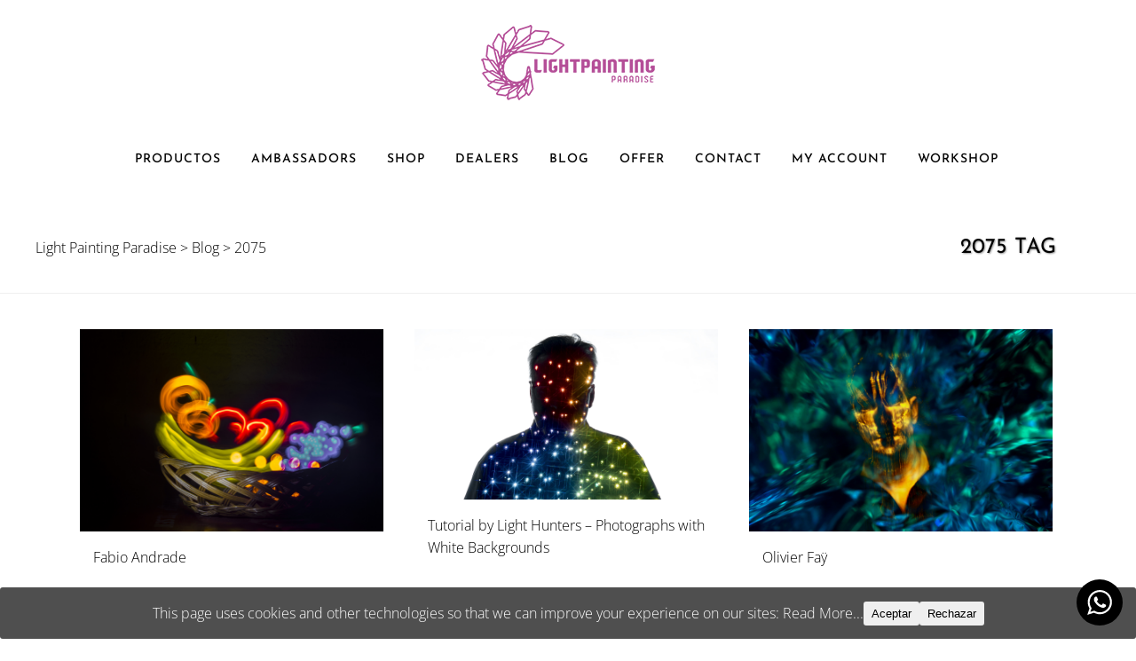

--- FILE ---
content_type: text/html; charset=UTF-8
request_url: https://lightpaintingparadise.com/en/tag/2075-en/
body_size: 11499
content:


<!DOCTYPE html>
<html lang="en-US">
<head>
	<meta charset="UTF-8" />
			<meta content="IE=edge,chrome=1" http-equiv="X-UA-Compatible">
	
				<meta name="viewport" content="width=device-width,initial-scale=1,user-scalable=no">
		            <link rel="shortcut icon" type="image/x-icon" href="https://lightpaintingparadise.com/wp-content/uploads/2017/11/favicon.png">
            <link rel="apple-touch-icon" href="https://lightpaintingparadise.com/wp-content/uploads/2017/11/favicon.png"/>
        
	<link rel="profile" href="http://gmpg.org/xfn/11" />
	<link rel="pingback" href="https://lightpaintingparadise.com/xmlrpc.php" />

	<meta name='robots' content='index, follow, max-image-preview:large, max-snippet:-1, max-video-preview:-1' />

<!-- Google Tag Manager for WordPress by gtm4wp.com -->
<script data-cfasync="false" data-pagespeed-no-defer>
	var gtm4wp_datalayer_name = "dataLayer";
	var dataLayer = dataLayer || [];
	const gtm4wp_use_sku_instead = 0;
	const gtm4wp_currency = 'EUR';
	const gtm4wp_product_per_impression = 10;
	const gtm4wp_clear_ecommerce = false;
	const gtm4wp_datalayer_max_timeout = 2000;
</script>
<!-- End Google Tag Manager for WordPress by gtm4wp.com -->
	<!-- This site is optimized with the Yoast SEO plugin v26.8 - https://yoast.com/product/yoast-seo-wordpress/ -->
	<title>2075 - Light Painting Paradise</title>
	<link rel="canonical" href="https://lightpaintingparadise.com/en/tag/2075-en/" />
	<meta property="og:locale" content="en_US" />
	<meta property="og:type" content="article" />
	<meta property="og:title" content="2075 - Light Painting Paradise" />
	<meta property="og:url" content="https://lightpaintingparadise.com/en/tag/2075-en/" />
	<meta property="og:site_name" content="Light Painting Paradise" />
	<meta name="twitter:card" content="summary_large_image" />
	<script type="application/ld+json" class="yoast-schema-graph">{"@context":"https://schema.org","@graph":[{"@type":"CollectionPage","@id":"https://lightpaintingparadise.com/en/tag/2075-en/","url":"https://lightpaintingparadise.com/en/tag/2075-en/","name":"2075 - Light Painting Paradise","isPartOf":{"@id":"https://lightpaintingparadise.com/en/#website"},"primaryImageOfPage":{"@id":"https://lightpaintingparadise.com/en/tag/2075-en/#primaryimage"},"image":{"@id":"https://lightpaintingparadise.com/en/tag/2075-en/#primaryimage"},"thumbnailUrl":"https://lightpaintingparadise.com/wp-content/uploads/2021/01/Light-Painting-Paradise-Fabio-AndradeObjetos-4.jpg","breadcrumb":{"@id":"https://lightpaintingparadise.com/en/tag/2075-en/#breadcrumb"},"inLanguage":"en-US"},{"@type":"ImageObject","inLanguage":"en-US","@id":"https://lightpaintingparadise.com/en/tag/2075-en/#primaryimage","url":"https://lightpaintingparadise.com/wp-content/uploads/2021/01/Light-Painting-Paradise-Fabio-AndradeObjetos-4.jpg","contentUrl":"https://lightpaintingparadise.com/wp-content/uploads/2021/01/Light-Painting-Paradise-Fabio-AndradeObjetos-4.jpg","width":1500,"height":1000},{"@type":"BreadcrumbList","@id":"https://lightpaintingparadise.com/en/tag/2075-en/#breadcrumb","itemListElement":[{"@type":"ListItem","position":1,"name":"Portada","item":"https://lightpaintingparadise.com/en/home_en/"},{"@type":"ListItem","position":2,"name":"2075"}]},{"@type":"WebSite","@id":"https://lightpaintingparadise.com/en/#website","url":"https://lightpaintingparadise.com/en/","name":"Light Painting Paradise","description":"Tu Tienda Online de Light Painting","publisher":{"@id":"https://lightpaintingparadise.com/en/#/schema/person/4b70c079bb4d2cd9e88bb4f631cbd6f8"},"potentialAction":[{"@type":"SearchAction","target":{"@type":"EntryPoint","urlTemplate":"https://lightpaintingparadise.com/en/?s={search_term_string}"},"query-input":{"@type":"PropertyValueSpecification","valueRequired":true,"valueName":"search_term_string"}}],"inLanguage":"en-US"},{"@type":["Person","Organization"],"@id":"https://lightpaintingparadise.com/en/#/schema/person/4b70c079bb4d2cd9e88bb4f631cbd6f8","name":"Ivan","image":{"@type":"ImageObject","inLanguage":"en-US","@id":"https://lightpaintingparadise.com/en/#/schema/person/image/","url":"https://secure.gravatar.com/avatar/02f45000cf5674c6c7b3f4ed66cd780ee6057bcb8c4a4016e4136a72c06ccaac?s=96&d=mm&r=g","contentUrl":"https://secure.gravatar.com/avatar/02f45000cf5674c6c7b3f4ed66cd780ee6057bcb8c4a4016e4136a72c06ccaac?s=96&d=mm&r=g","caption":"Ivan"},"logo":{"@id":"https://lightpaintingparadise.com/en/#/schema/person/image/"},"sameAs":["https://www.lightpaintingparadise.com"]}]}</script>
	<!-- / Yoast SEO plugin. -->


<link rel='dns-prefetch' href='//fonts.googleapis.com' />
<link rel="alternate" type="application/rss+xml" title="Light Painting Paradise &raquo; Feed" href="https://lightpaintingparadise.com/en/feed/" />
<link rel="alternate" type="application/rss+xml" title="Light Painting Paradise &raquo; Comments Feed" href="https://lightpaintingparadise.com/en/comments/feed/" />
<link rel="alternate" type="application/rss+xml" title="Light Painting Paradise &raquo; 2075 Tag Feed" href="https://lightpaintingparadise.com/en/tag/2075-en/feed/" />
        
        
<link data-optimized="2" rel="stylesheet" href="https://lightpaintingparadise.com/wp-content/litespeed/css/4a577b85002f6d26f6a3e8576a77d824.css?ver=4daf4" />
















































<script type="text/javascript" src="https://lightpaintingparadise.com/wp-includes/js/jquery/jquery.min.js?ver=3.7.1" id="jquery-core-js"></script>

















<script></script><link rel="https://api.w.org/" href="https://lightpaintingparadise.com/en/wp-json/" /><link rel="alternate" title="JSON" type="application/json" href="https://lightpaintingparadise.com/en/wp-json/wp/v2/tags/2437" /><link rel="EditURI" type="application/rsd+xml" title="RSD" href="https://lightpaintingparadise.com/xmlrpc.php?rsd" />
<meta name="generator" content="WordPress 6.9" />
<meta name="generator" content="WooCommerce 10.4.3" />
<link rel='shortlink' href='https://lightpaintingparadise.com/en/2437/' />
<meta name="generator" content="WPML ver:4.8.6 stt:1,2;" />

<!--BEGIN: TRACKING CODE MANAGER (v2.5.0) BY INTELLYWP.COM IN HEAD//-->
<!-- Facebook Pixel Code -->

<noscript><img height="1" width="1" style="display:none" src="https://www.facebook.com/tr?id=3281267995259020&ev=PageView&noscript=1" /></noscript>
<!-- End Facebook Pixel Code -->
<!--END: https://wordpress.org/plugins/tracking-code-manager IN HEAD//-->
<!-- This website runs the Product Feed PRO for WooCommerce by AdTribes.io plugin - version woocommercesea_option_installed_version -->
		
<!-- This site is powered by WooCommerce Redsys Gateway Light v.6.5.0 - https://es.wordpress.org/plugins/woo-redsys-gateway-light/ -->
<!-- Google Tag Manager for WordPress by gtm4wp.com -->
<!-- GTM Container placement set to automatic -->
<script data-cfasync="false" data-pagespeed-no-defer type="text/javascript">
	var dataLayer_content = {"pagePostType":"post","pagePostType2":"tag-post","customerTotalOrders":0,"customerTotalOrderValue":0,"customerFirstName":"","customerLastName":"","customerBillingFirstName":"","customerBillingLastName":"","customerBillingCompany":"","customerBillingAddress1":"","customerBillingAddress2":"","customerBillingCity":"","customerBillingState":"","customerBillingPostcode":"","customerBillingCountry":"","customerBillingEmail":"","customerBillingEmailHash":"","customerBillingPhone":"","customerShippingFirstName":"","customerShippingLastName":"","customerShippingCompany":"","customerShippingAddress1":"","customerShippingAddress2":"","customerShippingCity":"","customerShippingState":"","customerShippingPostcode":"","customerShippingCountry":"","cartContent":{"totals":{"applied_coupons":[],"discount_total":0,"subtotal":0,"total":0},"items":[]}};
	dataLayer.push( dataLayer_content );
</script>
<script data-cfasync="false" data-pagespeed-no-defer type="text/javascript">
(function(w,d,s,l,i){w[l]=w[l]||[];w[l].push({'gtm.start':
new Date().getTime(),event:'gtm.js'});var f=d.getElementsByTagName(s)[0],
j=d.createElement(s),dl=l!='dataLayer'?'&l='+l:'';j.async=true;j.src=
'//www.googletagmanager.com/gtm.js?id='+i+dl;f.parentNode.insertBefore(j,f);
})(window,document,'script','dataLayer','GTM-W75NH6P');
</script>
<!-- End Google Tag Manager for WordPress by gtm4wp.com -->	<noscript><style>.woocommerce-product-gallery{ opacity: 1 !important; }</style></noscript>
	
<meta name="generator" content="Powered by WPBakery Page Builder - drag and drop page builder for WordPress."/>
<!-- Global site tag (gtag.js) - Google Analytics -->
<script async src="https://www.googletagmanager.com/gtag/js?id=UA-107290565-1"></script>
<script>
  window.dataLayer = window.dataLayer || [];
  function gtag(){dataLayer.push(arguments);}
  gtag('js', new Date());

  gtag('config', 'UA-107290565-1');
</script>
<meta name="google-site-verification" content="x3qx5kujkVl8HqJQP6UnkzBntqQQXolva3h-jZCaDRc" /><noscript><style> .wpb_animate_when_almost_visible { opacity: 1; }</style></noscript></head>

<body class="archive tag tag-2075-en tag-2437 wp-theme-bridge wp-child-theme-bridge-child theme-bridge bridge-core-3.3.4.5 ml-lightbox-included woocommerce-no-js metaslider-plugin  columns-4 qode-child-theme-ver-1.0.0 qode-theme-ver-30.8.8.5 qode-theme-bridge qode-wpml-enabled wpb-js-composer js-comp-ver-8.7.1 vc_responsive" itemscope itemtype="http://schema.org/WebPage">




<!-- GTM Container placement set to automatic -->
<!-- Google Tag Manager (noscript) -->
				<noscript><iframe src="https://www.googletagmanager.com/ns.html?id=GTM-W75NH6P" height="0" width="0" style="display:none;visibility:hidden" aria-hidden="true"></iframe></noscript>
<!-- End Google Tag Manager (noscript) -->
	<div class="ajax_loader"><div class="ajax_loader_1"><div class="pulse"></div></div></div>
	
<div class="wrapper">
	<div class="wrapper_inner">

    
		<!-- Google Analytics start -->
					
				<!-- Google Analytics end -->

		
	<header class=" centered_logo scroll_header_top_area  fixed scrolled_not_transparent page_header">
	<div class="header_inner clearfix">
				<div class="header_top_bottom_holder">
			
			<div class="header_bottom clearfix" style='' >
											<div class="header_inner_left">
																	<div class="mobile_menu_button">
		<span>
			<i class="qode_icon_font_awesome fa fa-bars " ></i>		</span>
	</div>
								<div class="logo_wrapper" >
	<div class="q_logo">
		<a itemprop="url" href="https://lightpaintingparadise.com/en/" >
             <img itemprop="image" class="normal" src="https://lightpaintingparadise.com/wp-content/uploads/2020/07/Logo-LIGHT-PAINTING-PARADISE-centrado.png" alt="Logo"> 			 <img itemprop="image" class="light" src="https://lightpaintingparadise.com/wp-content/uploads/2020/07/Logo-LIGHT-PAINTING-PARADISE-centrado.png" alt="Logo"/> 			 <img itemprop="image" class="dark" src="https://lightpaintingparadise.com/wp-content/uploads/2020/07/Logo-LIGHT-PAINTING-PARADISE-centrado.png" alt="Logo"/> 			 <img itemprop="image" class="sticky" src="https://lightpaintingparadise.com/wp-content/uploads/2020/07/Logo-LIGHT-PAINTING-PARADISE-centrado.png" alt="Logo"/> 			 <img itemprop="image" class="mobile" src="https://lightpaintingparadise.com/wp-content/uploads/2020/07/Logo-LIGHT-PAINTING-PARADISE-centrado.png" alt="Logo"/> 					</a>
	</div>
	</div>															</div>
							
							
							<nav class="main_menu drop_down center">
								<ul id="menu-top-header-menu-english" class=""><li id="nav-menu-item-27524" class="menu-item menu-item-type-custom menu-item-object-custom  narrow"><a href="https://lightpaintingparadise.com/tienda-light-painting-paradise/" class=""><i class="menu_icon blank fa"></i><span>PRODUCTOS</span><span class="plus"></span></a></li>
<li id="nav-menu-item-19847" class="menu-item menu-item-type-post_type menu-item-object-page  narrow"><a href="https://lightpaintingparadise.com/en/ambassadors-2/" class=""><i class="menu_icon blank fa"></i><span>AMBASSADORS</span><span class="plus"></span></a></li>
<li id="nav-menu-item-21440" class="menu-item menu-item-type-post_type menu-item-object-page  narrow"><a href="https://lightpaintingparadise.com/en/shop/" class=""><i class="menu_icon blank fa"></i><span>SHOP</span><span class="plus"></span></a></li>
<li id="nav-menu-item-24314" class="menu-item menu-item-type-post_type menu-item-object-page  narrow"><a href="https://lightpaintingparadise.com/en/dealers/" class=""><i class="menu_icon blank fa"></i><span>DEALERS</span><span class="plus"></span></a></li>
<li id="nav-menu-item-19846" class="menu-item menu-item-type-post_type menu-item-object-page current_page_parent menu-item-has-children  has_sub narrow"><a href="https://lightpaintingparadise.com/en/blog-en/" class=""><i class="menu_icon blank fa"></i><span>BLOG</span><span class="plus"></span></a>
<div class="second"><div class="inner"><ul>
	<li id="nav-menu-item-30839" class="menu-item menu-item-type-taxonomy menu-item-object-category "><a href="https://lightpaintingparadise.com/en/category/blog-en/tutorials/" class=""><i class="menu_icon blank fa"></i><span>Tutorials</span><span class="plus"></span></a></li>
	<li id="nav-menu-item-30838" class="menu-item menu-item-type-taxonomy menu-item-object-category "><a href="https://lightpaintingparadise.com/en/category/blog-en/interviews/" class=""><i class="menu_icon blank fa"></i><span>Interviews</span><span class="plus"></span></a></li>
</ul></div></div>
</li>
<li id="nav-menu-item-23433" class="menu-item menu-item-type-post_type menu-item-object-page  narrow"><a href="https://lightpaintingparadise.com/en/offer/" class=""><i class="menu_icon blank fa"></i><span>OFFER</span><span class="plus"></span></a></li>
<li id="nav-menu-item-21767" class="menu-item menu-item-type-post_type menu-item-object-page  narrow"><a href="https://lightpaintingparadise.com/en/contact/" class=""><i class="menu_icon blank fa"></i><span>CONTACT</span><span class="plus"></span></a></li>
<li id="nav-menu-item-19843" class="menu-item menu-item-type-post_type menu-item-object-page menu-item-has-children  has_sub narrow"><a href="https://lightpaintingparadise.com/en/my-account/" class=""><i class="menu_icon blank fa"></i><span>MY ACCOUNT</span><span class="plus"></span></a>
<div class="second"><div class="inner"><ul>
	<li id="nav-menu-item-19849" class="menu-item menu-item-type-custom menu-item-object-custom "><a href="https://lightpaintingparadise.com/?cerrar-sesión=true" class=""><i class="menu_icon blank fa"></i><span>Logout</span><span class="plus"></span></a></li>
</ul></div></div>
</li>
<li id="nav-menu-item-32902" class="menu-item menu-item-type-custom menu-item-object-custom  narrow"><a href="https://lightpaintingstudio.com/en/workshop/" class=""><i class="menu_icon blank fa"></i><span>WORKSHOP</span><span class="plus"></span></a></li>
</ul>							</nav>
															<div class="header_inner_right">
									<div class="side_menu_button_wrapper right">
																														<div class="side_menu_button">
																																	
										</div>
									</div>
								</div>
														<nav class="mobile_menu">
	<ul id="menu-2020en" class=""><li id="mobile-menu-item-27525" class="menu-item menu-item-type-custom menu-item-object-custom "><a href="https://lightpaintingparadise.com/tienda-light-painting-paradise/" class=""><span>PRODUCTS</span></a><span class="mobile_arrow"><i class="fa fa-angle-right"></i><i class="fa fa-angle-down"></i></span></li>
<li id="mobile-menu-item-27526" class="menu-item menu-item-type-post_type menu-item-object-page "><a href="https://lightpaintingparadise.com/en/ambassadors-2/" class=""><span>AMBASSADORS</span></a><span class="mobile_arrow"><i class="fa fa-angle-right"></i><i class="fa fa-angle-down"></i></span></li>
<li id="mobile-menu-item-27527" class="menu-item menu-item-type-post_type menu-item-object-page "><a href="https://lightpaintingparadise.com/en/dealers/" class=""><span>DEALERS</span></a><span class="mobile_arrow"><i class="fa fa-angle-right"></i><i class="fa fa-angle-down"></i></span></li>
<li id="mobile-menu-item-27528" class="menu-item menu-item-type-post_type menu-item-object-page current_page_parent menu-item-has-children  has_sub"><a href="https://lightpaintingparadise.com/en/blog-en/" class=""><span>BLOG</span></a><span class="mobile_arrow"><i class="fa fa-angle-right"></i><i class="fa fa-angle-down"></i></span>
<ul class="sub_menu">
	<li id="mobile-menu-item-30842" class="menu-item menu-item-type-taxonomy menu-item-object-category "><a href="https://lightpaintingparadise.com/en/category/blog-en/interviews/" class=""><span>INTERVIEWS</span></a><span class="mobile_arrow"><i class="fa fa-angle-right"></i><i class="fa fa-angle-down"></i></span></li>
	<li id="mobile-menu-item-34802" class="menu-item menu-item-type-taxonomy menu-item-object-category "><a href="https://lightpaintingparadise.com/en/category/blog-en/interviews/" class=""><span>Interviews</span></a><span class="mobile_arrow"><i class="fa fa-angle-right"></i><i class="fa fa-angle-down"></i></span></li>
	<li id="mobile-menu-item-30843" class="menu-item menu-item-type-taxonomy menu-item-object-category "><a href="https://lightpaintingparadise.com/en/category/blog-en/tutorials/" class=""><span>TUTORIALS</span></a><span class="mobile_arrow"><i class="fa fa-angle-right"></i><i class="fa fa-angle-down"></i></span></li>
	<li id="mobile-menu-item-34803" class="menu-item menu-item-type-taxonomy menu-item-object-category "><a href="https://lightpaintingparadise.com/en/category/blog-en/tutorials/" class=""><span>Tutorials</span></a><span class="mobile_arrow"><i class="fa fa-angle-right"></i><i class="fa fa-angle-down"></i></span></li>
</ul>
</li>
<li id="mobile-menu-item-27529" class="menu-item menu-item-type-post_type menu-item-object-page "><a href="https://lightpaintingparadise.com/en/story/" class=""><span>STORY</span></a><span class="mobile_arrow"><i class="fa fa-angle-right"></i><i class="fa fa-angle-down"></i></span></li>
<li id="mobile-menu-item-27534" class="menu-item menu-item-type-custom menu-item-object-custom "><h3><span>ABOUT US</span></h3><span class="mobile_arrow"><i class="fa fa-angle-right"></i><i class="fa fa-angle-down"></i></span></li>
<li id="mobile-menu-item-27530" class="menu-item menu-item-type-post_type menu-item-object-page "><a href="https://lightpaintingparadise.com/en/our-method/" class=""><span>OUR METHOD</span></a><span class="mobile_arrow"><i class="fa fa-angle-right"></i><i class="fa fa-angle-down"></i></span></li>
<li id="mobile-menu-item-27551" class="menu-item menu-item-type-post_type menu-item-object-page "><a href="https://lightpaintingparadise.com/en/my-account/" class=""><span>MY ACCOUNT</span></a><span class="mobile_arrow"><i class="fa fa-angle-right"></i><i class="fa fa-angle-down"></i></span></li>
<li id="mobile-menu-item-27531" class="menu-item menu-item-type-post_type menu-item-object-page "><a href="https://lightpaintingparadise.com/en/contact/" class=""><span>CONTACT</span></a><span class="mobile_arrow"><i class="fa fa-angle-right"></i><i class="fa fa-angle-down"></i></span></li>
<li id="mobile-menu-item-32904" class="menu-item menu-item-type-custom menu-item-object-custom "><a href="https://lightpaintingstudio.com/en/" class=""><span>STUDIO</span></a><span class="mobile_arrow"><i class="fa fa-angle-right"></i><i class="fa fa-angle-down"></i></span></li>
</ul></nav>											</div>
			</div>
		</div>
</header>	<a id="back_to_top" href="#">
        <span class="fa-stack">
            <i class="qode_icon_font_awesome fa fa-arrow-up " ></i>        </span>
	</a>
	
	
    
    	
    
    <div class="content ">
        <div class="content_inner  ">
    
	
			<div class="title_outer animate_title_text title_text_shadow"  data-animation="yes"  data-height="330">
		<div class="title title_size_medium  position_right " style="height:330px;">
			<div class="image not_responsive"></div>
										<div class="title_holder"  style="padding-top:230px;height:100px;">
					<div class="container">
						<div class="container_inner clearfix">
								<div class="title_subtitle_holder" >
                                                                																		<h1 ><span>2075 Tag</span></h1>
																	
																										                                                            </div>
						</div>
					</div>
				</div>
								</div>
			</div>

      
<div class="breadcrumbs" typeof="BreadcrumbList" vocab="http://schema.org/">
    <span property="itemListElement" typeof="ListItem"><a property="item" typeof="WebPage" title="Ir a Light Painting Paradise." href="https://lightpaintingparadise.com/en/" class="home"><span property="name">Light Painting Paradise</span></a><meta property="position" content="1"></span> &gt; <span property="itemListElement" typeof="ListItem"><a property="item" typeof="WebPage" title="Ir a Blog." href="https://lightpaintingparadise.com/en/blog-en/" class="post-root post post-post"><span property="name">Blog</span></a><meta property="position" content="2"></span> &gt; <span class="archive taxonomy post_tag current-item">2075</span></div>		<div class="container">
            			<div class="container_inner default_template_holder clearfix">
									<div class="blog_holder masonry masonry_load_more">

			<div class="blog_holder_grid_sizer"></div>
		<div class="blog_holder_grid_gutter"></div>
	
    <!--if template name is defined than it is used our template and we can use query '$blog_query'-->
    
        <!--otherwise it is archive or category page and we don't have query-->
                    		<article id="post-29554" class="post-29554 post type-post status-publish format-standard has-post-thumbnail hentry category-blog-en category-blog-2 category-interviews tag-1233-en tag-1234-en tag-2041-en tag-2043-en tag-2064-en tag-2065-en tag-2068-en tag-2075-en tag-2077-en tag-2248-en tag-2249-en tag-2250-en tag-2696 tag-2697 tag-2698 tag-2940 tag-2945 tag-brasil-en tag-brazil tag-efa-escola tag-entrevista tag-fabio-andrade-en tag-herramientas-en tag-interview tag-intervirew tag-larga-exposicion-en tag-light-artist tag-light-painting-en tag-light-painting-paradise-en tag-lightpainting-en tag-lightpainting-paradise-en tag-long-exposure-en tag-photography-en tag-pintura-de-luz-en">
							<div class="post_image">
					<a itemprop="url" href="https://lightpaintingparadise.com/en/fabio-andrade/" target="_self" title="Fabio Andrade">
						<img width="1500" height="1000" src="https://lightpaintingparadise.com/wp-content/uploads/2021/01/Light-Painting-Paradise-Fabio-AndradeObjetos-4.jpg" class="attachment-full size-full wp-post-image" alt="" decoding="async" fetchpriority="high" srcset="https://lightpaintingparadise.com/wp-content/uploads/2021/01/Light-Painting-Paradise-Fabio-AndradeObjetos-4.jpg 1500w, https://lightpaintingparadise.com/wp-content/uploads/2021/01/Light-Painting-Paradise-Fabio-AndradeObjetos-4-300x200.jpg 300w, https://lightpaintingparadise.com/wp-content/uploads/2021/01/Light-Painting-Paradise-Fabio-AndradeObjetos-4-1024x683.jpg 1024w, https://lightpaintingparadise.com/wp-content/uploads/2021/01/Light-Painting-Paradise-Fabio-AndradeObjetos-4-768x512.jpg 768w, https://lightpaintingparadise.com/wp-content/uploads/2021/01/Light-Painting-Paradise-Fabio-AndradeObjetos-4-700x467.jpg 700w, https://lightpaintingparadise.com/wp-content/uploads/2021/01/Light-Painting-Paradise-Fabio-AndradeObjetos-4-600x400.jpg 600w" sizes="(max-width: 1500px) 100vw, 1500px" />					</a>
				</div>
						<div class="post_text">
				<div class="post_text_inner">
					<h5 itemprop="name" class="entry_title"><a itemprop="url" href="https://lightpaintingparadise.com/en/fabio-andrade/" target="_self" title="Fabio Andrade">Fabio Andrade</a></h5>
					<p itemprop="description" class="post_excerpt">...</p>					<div class="post_info">
						<span itemprop="dateCreated" class="time entry_date updated">31 January, 2021<meta itemprop="interactionCount" content="UserComments: 0"/></span>
													 / <a itemprop="url" class="post_comments" href="https://lightpaintingparadise.com/en/fabio-andrade/#respond" target="_self">0 Comments</a>
											</div>
				</div>
			</div>
		</article>
		

                    		<article id="post-29491" class="post-29491 post type-post status-publish format-standard has-post-thumbnail hentry category-blog-en category-blog-2 category-tutorials tag-1233-en tag-1234-en tag-2041-en tag-2043-en tag-2064-en tag-2065-en tag-2068-en tag-2075-en tag-2077-en tag-2668 tag-2248-en tag-2669 tag-2667 tag-herramientas-en tag-larga-exposicion-en tag-light-artist tag-light-hunters-en tag-light-painting-en tag-light-painting-paradise-en tag-lightpainting-en tag-lightpainting-paradise-en tag-long-exposure-en tag-photography-en tag-pintura-de-luz-en tag-tutorial tag-white-background">
							<div class="post_image">
					<a itemprop="url" href="https://lightpaintingparadise.com/en/white-background-light-hunters/" target="_self" title="Tutorial by Light Hunters &#8211; Photographs with White Backgrounds">
						<img width="2560" height="1440" src="https://lightpaintingparadise.com/wp-content/uploads/2021/01/Light-Painting-Paradise-Light-Hunters-EDU909381-scaled.jpg" class="attachment-full size-full wp-post-image" alt="" decoding="async" srcset="https://lightpaintingparadise.com/wp-content/uploads/2021/01/Light-Painting-Paradise-Light-Hunters-EDU909381-scaled.jpg 2560w, https://lightpaintingparadise.com/wp-content/uploads/2021/01/Light-Painting-Paradise-Light-Hunters-EDU909381-300x169.jpg 300w, https://lightpaintingparadise.com/wp-content/uploads/2021/01/Light-Painting-Paradise-Light-Hunters-EDU909381-1024x576.jpg 1024w, https://lightpaintingparadise.com/wp-content/uploads/2021/01/Light-Painting-Paradise-Light-Hunters-EDU909381-768x432.jpg 768w, https://lightpaintingparadise.com/wp-content/uploads/2021/01/Light-Painting-Paradise-Light-Hunters-EDU909381-1536x864.jpg 1536w, https://lightpaintingparadise.com/wp-content/uploads/2021/01/Light-Painting-Paradise-Light-Hunters-EDU909381-2048x1152.jpg 2048w, https://lightpaintingparadise.com/wp-content/uploads/2021/01/Light-Painting-Paradise-Light-Hunters-EDU909381-700x394.jpg 700w, https://lightpaintingparadise.com/wp-content/uploads/2021/01/Light-Painting-Paradise-Light-Hunters-EDU909381-539x303.jpg 539w, https://lightpaintingparadise.com/wp-content/uploads/2021/01/Light-Painting-Paradise-Light-Hunters-EDU909381-600x338.jpg 600w" sizes="(max-width: 2560px) 100vw, 2560px" />					</a>
				</div>
						<div class="post_text">
				<div class="post_text_inner">
					<h5 itemprop="name" class="entry_title"><a itemprop="url" href="https://lightpaintingparadise.com/en/white-background-light-hunters/" target="_self" title="Tutorial by Light Hunters &#8211; Photographs with White Backgrounds">Tutorial by Light Hunters &#8211; Photographs with White Backgrounds</a></h5>
										<div class="post_info">
						<span itemprop="dateCreated" class="time entry_date updated">22 January, 2021<meta itemprop="interactionCount" content="UserComments: 0"/></span>
													 / <a itemprop="url" class="post_comments" href="https://lightpaintingparadise.com/en/white-background-light-hunters/#respond" target="_self">0 Comments</a>
											</div>
				</div>
			</div>
		</article>
		

                    		<article id="post-29318" class="post-29318 post type-post status-publish format-standard has-post-thumbnail hentry category-blog-2 category-blog-en category-interviews tag-1233-en tag-1234-en tag-2041-en tag-2043-en tag-2064-en tag-2065-en tag-2068-en tag-2075-en tag-2077-en tag-2248-en tag-2249-en tag-2436 tag-herramientas-en tag-interview tag-larga-exposicion-en tag-light-artist tag-light-painting-en tag-light-painting-paradise-en tag-lightpainting-en tag-lightpainting-paradise-en tag-long-exposure-en tag-olivier-fay-en tag-photography-en tag-pintura-de-luz-en">
							<div class="post_image">
					<a itemprop="url" href="https://lightpaintingparadise.com/en/olivier-fay/" target="_self" title="Olivier Faÿ">
						<img width="1920" height="1280" src="https://lightpaintingparadise.com/wp-content/uploads/2020/12/Light_Painting_Paradise-Olivier-FAY00001.jpg" class="attachment-full size-full wp-post-image" alt="" decoding="async" srcset="https://lightpaintingparadise.com/wp-content/uploads/2020/12/Light_Painting_Paradise-Olivier-FAY00001.jpg 1920w, https://lightpaintingparadise.com/wp-content/uploads/2020/12/Light_Painting_Paradise-Olivier-FAY00001-300x200.jpg 300w, https://lightpaintingparadise.com/wp-content/uploads/2020/12/Light_Painting_Paradise-Olivier-FAY00001-1024x683.jpg 1024w, https://lightpaintingparadise.com/wp-content/uploads/2020/12/Light_Painting_Paradise-Olivier-FAY00001-768x512.jpg 768w, https://lightpaintingparadise.com/wp-content/uploads/2020/12/Light_Painting_Paradise-Olivier-FAY00001-1536x1024.jpg 1536w, https://lightpaintingparadise.com/wp-content/uploads/2020/12/Light_Painting_Paradise-Olivier-FAY00001-700x467.jpg 700w, https://lightpaintingparadise.com/wp-content/uploads/2020/12/Light_Painting_Paradise-Olivier-FAY00001-600x400.jpg 600w" sizes="(max-width: 1920px) 100vw, 1920px" />					</a>
				</div>
						<div class="post_text">
				<div class="post_text_inner">
					<h5 itemprop="name" class="entry_title"><a itemprop="url" href="https://lightpaintingparadise.com/en/olivier-fay/" target="_self" title="Olivier Faÿ">Olivier Faÿ</a></h5>
										<div class="post_info">
						<span itemprop="dateCreated" class="time entry_date updated">22 December, 2020<meta itemprop="interactionCount" content="UserComments: 0"/></span>
													 / <a itemprop="url" class="post_comments" href="https://lightpaintingparadise.com/en/olivier-fay/#respond" target="_self">0 Comments</a>
											</div>
				</div>
			</div>
		</article>
		

                    		<article id="post-28910" class="post-28910 post type-post status-publish format-standard has-post-thumbnail hentry category-blog-2 category-blog-en category-interviews tag-1233-en tag-1234-en tag-2041-en tag-2043-en tag-2064-en tag-2065-en tag-2068-en tag-2075-en tag-2077-en tag-2248-en tag-2249-en tag-3043 tag-3042 tag-chukos-en tag-herramientas-en tag-interview tag-larga-exposicion-en tag-light-artist tag-light-painting-en tag-light-painting-paradise-en tag-lightpainting-en tag-lightpainting-paradise-en tag-long-exposure-en tag-photography-en tag-pintura-de-luz-en tag-sergey-churkin-en">
							<div class="post_image">
					<a itemprop="url" href="https://lightpaintingparadise.com/en/sergey-churkin-chukos/" target="_self" title="SERGEY CHURKIN &#8211; CHUKOS">
						<img width="1400" height="1129" src="https://lightpaintingparadise.com/wp-content/uploads/2020/11/Light-Painting-Paradise-Sergey-Churkin-3.jpg" class="attachment-full size-full wp-post-image" alt="" decoding="async" loading="lazy" srcset="https://lightpaintingparadise.com/wp-content/uploads/2020/11/Light-Painting-Paradise-Sergey-Churkin-3.jpg 1400w, https://lightpaintingparadise.com/wp-content/uploads/2020/11/Light-Painting-Paradise-Sergey-Churkin-3-300x242.jpg 300w, https://lightpaintingparadise.com/wp-content/uploads/2020/11/Light-Painting-Paradise-Sergey-Churkin-3-1024x826.jpg 1024w, https://lightpaintingparadise.com/wp-content/uploads/2020/11/Light-Painting-Paradise-Sergey-Churkin-3-768x619.jpg 768w, https://lightpaintingparadise.com/wp-content/uploads/2020/11/Light-Painting-Paradise-Sergey-Churkin-3-700x565.jpg 700w, https://lightpaintingparadise.com/wp-content/uploads/2020/11/Light-Painting-Paradise-Sergey-Churkin-3-600x484.jpg 600w" sizes="auto, (max-width: 1400px) 100vw, 1400px" />					</a>
				</div>
						<div class="post_text">
				<div class="post_text_inner">
					<h5 itemprop="name" class="entry_title"><a itemprop="url" href="https://lightpaintingparadise.com/en/sergey-churkin-chukos/" target="_self" title="SERGEY CHURKIN &#8211; CHUKOS">SERGEY CHURKIN &#8211; CHUKOS</a></h5>
										<div class="post_info">
						<span itemprop="dateCreated" class="time entry_date updated">18 November, 2020<meta itemprop="interactionCount" content="UserComments: 0"/></span>
													 / <a itemprop="url" class="post_comments" href="https://lightpaintingparadise.com/en/sergey-churkin-chukos/#respond" target="_self">0 Comments</a>
											</div>
				</div>
			</div>
		</article>
		

                    		<article id="post-28232" class="post-28232 post type-post status-publish format-standard has-post-thumbnail hentry category-blog-2 category-blog-en category-interviews tag-1233-en tag-1234-en tag-2041-en tag-2043-en tag-2064-en tag-2065-en tag-2068-en tag-2075-en tag-2077-en tag-2248-en tag-2249-en tag-2250-en tag-2308-en tag-dan-roberts-en tag-entrevista tag-herramientas-en tag-interview tag-larga-exposicion-en tag-light-artist tag-light-painting-en tag-light-painting-paradise-en tag-lightpainting-en tag-lightpainting-paradise-en tag-long-exposure-en tag-photography-en tag-pintura-de-luz-en">
							<div class="post_image">
					<a itemprop="url" href="https://lightpaintingparadise.com/en/dan-roberts/" target="_self" title="Dan Roberts">
						<img width="2048" height="1375" src="https://lightpaintingparadise.com/wp-content/uploads/2020/10/Light_Painting_Paradise_Dan-Roberts00001.jpg" class="attachment-full size-full wp-post-image" alt="" decoding="async" loading="lazy" srcset="https://lightpaintingparadise.com/wp-content/uploads/2020/10/Light_Painting_Paradise_Dan-Roberts00001.jpg 2048w, https://lightpaintingparadise.com/wp-content/uploads/2020/10/Light_Painting_Paradise_Dan-Roberts00001-300x201.jpg 300w, https://lightpaintingparadise.com/wp-content/uploads/2020/10/Light_Painting_Paradise_Dan-Roberts00001-1024x688.jpg 1024w, https://lightpaintingparadise.com/wp-content/uploads/2020/10/Light_Painting_Paradise_Dan-Roberts00001-768x516.jpg 768w, https://lightpaintingparadise.com/wp-content/uploads/2020/10/Light_Painting_Paradise_Dan-Roberts00001-1536x1031.jpg 1536w, https://lightpaintingparadise.com/wp-content/uploads/2020/10/Light_Painting_Paradise_Dan-Roberts00001-700x470.jpg 700w, https://lightpaintingparadise.com/wp-content/uploads/2020/10/Light_Painting_Paradise_Dan-Roberts00001-600x403.jpg 600w" sizes="auto, (max-width: 2048px) 100vw, 2048px" />					</a>
				</div>
						<div class="post_text">
				<div class="post_text_inner">
					<h5 itemprop="name" class="entry_title"><a itemprop="url" href="https://lightpaintingparadise.com/en/dan-roberts/" target="_self" title="Dan Roberts">Dan Roberts</a></h5>
										<div class="post_info">
						<span itemprop="dateCreated" class="time entry_date updated">16 October, 2020<meta itemprop="interactionCount" content="UserComments: 0"/></span>
													 / <a itemprop="url" class="post_comments" href="https://lightpaintingparadise.com/en/dan-roberts/#respond" target="_self">0 Comments</a>
											</div>
				</div>
			</div>
		</article>
		

                    		<article id="post-24690" class="post-24690 post type-post status-publish format-standard has-post-thumbnail hentry category-blog-2 category-blog-en category-interviews tag-1233-en tag-2041-en tag-3047 tag-2043-en tag-2075-en tag-3046 tag-3057 tag-3059 tag-3056 tag-3058 tag-ambassador-en tag-australia tag-fotografia-en tag-herramientas-en tag-light-painting-en tag-lightpaint tag-long-exposure-en tag-photography-en tag-stephen-knight-en tag-tools-en">
							<div class="post_image">
					<a itemprop="url" href="https://lightpaintingparadise.com/en/stephen-knight/" target="_self" title="Stephen Knight">
						<img width="2560" height="1707" src="https://lightpaintingparadise.com/wp-content/uploads/2020/02/Me-1-scaled.jpg" class="attachment-full size-full wp-post-image" alt="" decoding="async" loading="lazy" srcset="https://lightpaintingparadise.com/wp-content/uploads/2020/02/Me-1-scaled.jpg 2560w, https://lightpaintingparadise.com/wp-content/uploads/2020/02/Me-1-scaled-600x400.jpg 600w, https://lightpaintingparadise.com/wp-content/uploads/2020/02/Me-1-300x200.jpg 300w, https://lightpaintingparadise.com/wp-content/uploads/2020/02/Me-1-1024x683.jpg 1024w, https://lightpaintingparadise.com/wp-content/uploads/2020/02/Me-1-768x512.jpg 768w, https://lightpaintingparadise.com/wp-content/uploads/2020/02/Me-1-1536x1024.jpg 1536w, https://lightpaintingparadise.com/wp-content/uploads/2020/02/Me-1-2048x1365.jpg 2048w, https://lightpaintingparadise.com/wp-content/uploads/2020/02/Me-1-700x467.jpg 700w, https://lightpaintingparadise.com/wp-content/uploads/2020/02/Me-1-1320x880.jpg 1320w" sizes="auto, (max-width: 2560px) 100vw, 2560px" />					</a>
				</div>
						<div class="post_text">
				<div class="post_text_inner">
					<h5 itemprop="name" class="entry_title"><a itemprop="url" href="https://lightpaintingparadise.com/en/stephen-knight/" target="_self" title="Stephen Knight">Stephen Knight</a></h5>
										<div class="post_info">
						<span itemprop="dateCreated" class="time entry_date updated">17 February, 2020<meta itemprop="interactionCount" content="UserComments: 0"/></span>
													 / <a itemprop="url" class="post_comments" href="https://lightpaintingparadise.com/en/stephen-knight/#respond" target="_self">0 Comments</a>
											</div>
				</div>
			</div>
		</article>
		

                                </div>
            							</div>
            		</div>
		
	</div>
</div>



	<footer >
		<div class="footer_inner clearfix">
				<div class="footer_top_holder">
            			<div class="footer_top">
								<div class="container">
					<div class="container_inner">
																	<div class="three_columns clearfix">
								<div class="column1 footer_col1">
									<div class="column_inner">
										<div id="text-23" class="widget widget_text"><h5>CONTACT</h5>			<div class="textwidget"><p>E-mail: info@lightpaintingparadise.com<br />
Phone: +34 670246991</p>
</div>
		</div>									</div>
								</div>
								<div class="column2 footer_col2">
									<div class="column_inner">
										<div id="custom_html-2" class="widget_text widget widget_custom_html"><h5>OUR POLICIES</h5><div class="textwidget custom-html-widget"><a href="https://lightpaintingparadise.com/en/privacy-policy-data-protection/">Legal Warning</a>

<div class="separator  transparent center  " style="margin-top: 3px;margin-bottom: 9px;"></div>

<a href="https://lightpaintingparadise.com/en/warranty-returns">Warranty & Returns</a>

<div class="separator  transparent center  " style="margin-top: 3px;margin-bottom: 9px;"></div>

<a href="https://lightpaintingparadise.com/en/shipping-conditions">Shipping Conditions</a>

<div class="separator  transparent center  " style="margin-top: 3px;margin-bottom: 9px;"></div>

<a href="https://lightpaintingparadise.com/en/contact">Contact</a></div></div>									</div>
								</div>
								<div class="column3 footer_col3">
									<div class="column_inner">
										<div id="media_image-4" class="widget widget_media_image"><h5>INTERNATIONAL SHIPMENT</h5><img width="300" height="193" src="https://lightpaintingparadise.com/wp-content/uploads/2018/01/footermap-copia-300x193.png" class="image wp-image-18895  attachment-medium size-medium" alt="" style="max-width: 100%; height: auto;" decoding="async" loading="lazy" srcset="https://lightpaintingparadise.com/wp-content/uploads/2018/01/footermap-copia-300x193.png 300w, https://lightpaintingparadise.com/wp-content/uploads/2018/01/footermap-copia.png 349w" sizes="auto, (max-width: 300px) 100vw, 300px" /></div>									</div>
								</div>
							</div>
															</div>
				</div>
							</div>
					</div>
							<div class="footer_bottom_holder">
                										<div class="three_columns footer_bottom_columns clearfix">
					<div class="column1 footer_bottom_column">
						<div class="column_inner">
							<div class="footer_bottom">
															</div>
						</div>
					</div>
					<div class="column2 footer_bottom_column">
						<div class="column_inner">
							<div class="footer_bottom">
											<div class="textwidget">|Copyright © 2020 Lightpainting Paradise. Todos los derechos reservados.|</span><a href="http://www.tutensweb.com"> by TuTensWeb</a>


  

</div>
									</div>
						</div>
					</div>
					<div class="column3 footer_bottom_column">
						<div class="column_inner">
							<div class="footer_bottom">
															</div>
						</div>
					</div>
				</div>
								</div>
				</div>
	</footer>
		
</div>
</div>
<script type="speculationrules">
{"prefetch":[{"source":"document","where":{"and":[{"href_matches":"/en/*"},{"not":{"href_matches":["/wp-*.php","/wp-admin/*","/wp-content/uploads/*","/wp-content/*","/wp-content/plugins/*","/wp-content/themes/bridge-child/*","/wp-content/themes/bridge/*","/en/*\\?(.+)"]}},{"not":{"selector_matches":"a[rel~=\"nofollow\"]"}},{"not":{"selector_matches":".no-prefetch, .no-prefetch a"}}]},"eagerness":"conservative"}]}
</script>
		<!-- Click to Chat - https://holithemes.com/plugins/click-to-chat/  v4.36 -->
									<div class="ht-ctc ht-ctc-chat ctc-analytics ctc_wp_desktop style-7  " id="ht-ctc-chat"  
				style="display: none;  position: fixed; bottom: 15px; right: 15px;"   >
								<div class="ht_ctc_style ht_ctc_chat_style">
				

<div title = &#039;WhatsApp&#039; class="ctc_s_7 ctc-analytics ctc_nb" style="display:flex;justify-content:center;align-items:center; " data-nb_top="-7.8px" data-nb_right="-7.8px">
	<p class="ctc_s_7_cta ctc_cta ctc_cta_stick ctc-analytics ht-ctc-cta " style="padding: 0px 16px;  color: #ffffff; background-color: #25d366; border-radius:10px; margin:0 10px;  display: none; ">WhatsApp</p>
	<div class="ctc_s_7_icon_padding ctc-analytics " style="font-size: 28px; color: #ffffff; padding: 12px; background-color: #000000; border-radius: 50%;">
		<svg style="pointer-events:none; display:block; height:28px; width:28px;" height="28px" version="1.1" viewBox="0 0 509 512" width="28px">
        <g fill="none" fill-rule="evenodd" id="Page-1" stroke="none" stroke-width="1">
            <path style="fill: #ffffff;" d="M259.253137,0.00180389396 C121.502859,0.00180389396 9.83730687,111.662896 9.83730687,249.413175 C9.83730687,296.530232 22.9142299,340.597122 45.6254897,378.191325 L0.613226597,512.001804 L138.700183,467.787757 C174.430395,487.549184 215.522926,498.811168 259.253137,498.811168 C396.994498,498.811168 508.660049,387.154535 508.660049,249.415405 C508.662279,111.662896 396.996727,0.00180389396 259.253137,0.00180389396 L259.253137,0.00180389396 Z M259.253137,459.089875 C216.65782,459.089875 176.998957,446.313956 143.886359,424.41206 L63.3044195,450.21808 L89.4939401,372.345171 C64.3924908,337.776609 49.5608297,295.299463 49.5608297,249.406486 C49.5608297,133.783298 143.627719,39.7186378 259.253137,39.7186378 C374.871867,39.7186378 468.940986,133.783298 468.940986,249.406486 C468.940986,365.025215 374.874096,459.089875 259.253137,459.089875 Z M200.755924,146.247066 C196.715791,136.510165 193.62103,136.180176 187.380228,135.883632 C185.239759,135.781068 182.918689,135.682963 180.379113,135.682963 C172.338979,135.682963 164.002301,138.050856 158.97889,143.19021 C152.865178,149.44439 137.578667,164.09322 137.578667,194.171258 C137.578667,224.253755 159.487251,253.321759 162.539648,257.402027 C165.600963,261.477835 205.268745,324.111057 266.985579,349.682963 C315.157262,369.636141 329.460495,367.859106 340.450462,365.455539 C356.441543,361.9639 376.521811,350.186865 381.616571,335.917077 C386.711331,321.63837 386.711331,309.399797 385.184018,306.857991 C383.654475,304.305037 379.578667,302.782183 373.464955,299.716408 C367.351242,296.659552 337.288812,281.870254 331.68569,279.83458 C326.080339,277.796676 320.898622,278.418749 316.5887,284.378615 C310.639982,292.612729 304.918689,301.074268 300.180674,306.09099 C296.46161,310.02856 290.477218,310.577055 285.331175,308.389764 C278.564174,305.506821 259.516237,298.869139 236.160607,278.048627 C217.988923,261.847958 205.716906,241.83458 202.149458,235.711949 C198.582011,229.598236 201.835077,225.948292 204.584241,222.621648 C207.719135,218.824546 210.610997,216.097679 213.667853,212.532462 C216.724709,208.960555 218.432625,207.05866 220.470529,202.973933 C222.508433,198.898125 221.137195,194.690767 219.607652,191.629452 C218.07588,188.568136 205.835077,158.494558 200.755924,146.247066 Z" 
            fill="#ffffff" id="htwaicon-chat"/>
        </g>
        </svg>	</div>
</div>
				</div>
			</div>
							<span class="ht_ctc_chat_data" data-settings="{&quot;number&quot;:&quot;34670246991&quot;,&quot;pre_filled&quot;:&quot;Hola.. podemos ayudarte en - https:\/\/lightpaintingparadise.com\/en\/tag\/2075-en\/&quot;,&quot;dis_m&quot;:&quot;show&quot;,&quot;dis_d&quot;:&quot;show&quot;,&quot;css&quot;:&quot;cursor: pointer; z-index: 99999999;&quot;,&quot;pos_d&quot;:&quot;position: fixed; bottom: 15px; right: 15px;&quot;,&quot;pos_m&quot;:&quot;position: fixed; bottom: 15px; right: 15px;&quot;,&quot;side_d&quot;:&quot;right&quot;,&quot;side_m&quot;:&quot;right&quot;,&quot;schedule&quot;:&quot;no&quot;,&quot;se&quot;:&quot;no-show-effects&quot;,&quot;ani&quot;:&quot;no-animation&quot;,&quot;url_target_d&quot;:&quot;_blank&quot;,&quot;gtm&quot;:&quot;1&quot;,&quot;webhook_format&quot;:&quot;json&quot;,&quot;g_init&quot;:&quot;default&quot;,&quot;g_an_event_name&quot;:&quot;click to chat&quot;,&quot;gtm_event_name&quot;:&quot;Click to Chat&quot;,&quot;pixel_event_name&quot;:&quot;Click to Chat by HoliThemes&quot;}" data-rest="5ff9ee4b96"></span>
				<script type="text/html" id="wpb-modifications"> window.wpbCustomElement = 1; </script>	
	<script type="text/javascript" id="ht_ctc_app_js-js-extra">
/* <![CDATA[ */
var ht_ctc_chat_var = {"number":"34670246991","pre_filled":"Hola.. podemos ayudarte en - https://lightpaintingparadise.com/en/tag/2075-en/","dis_m":"show","dis_d":"show","css":"cursor: pointer; z-index: 99999999;","pos_d":"position: fixed; bottom: 15px; right: 15px;","pos_m":"position: fixed; bottom: 15px; right: 15px;","side_d":"right","side_m":"right","schedule":"no","se":"no-show-effects","ani":"no-animation","url_target_d":"_blank","gtm":"1","webhook_format":"json","g_init":"default","g_an_event_name":"click to chat","gtm_event_name":"Click to Chat","pixel_event_name":"Click to Chat by HoliThemes"};
var ht_ctc_variables = {"g_an_event_name":"click to chat","gtm_event_name":"Click to Chat","pixel_event_type":"trackCustom","pixel_event_name":"Click to Chat by HoliThemes","g_an_params":["g_an_param_1","g_an_param_2","g_an_param_3"],"g_an_param_1":{"key":"number","value":"{number}"},"g_an_param_2":{"key":"title","value":"{title}"},"g_an_param_3":{"key":"url","value":"{url}"},"pixel_params":["pixel_param_1","pixel_param_2","pixel_param_3","pixel_param_4"],"pixel_param_1":{"key":"Category","value":"Click to Chat for WhatsApp"},"pixel_param_2":{"key":"ID","value":"{number}"},"pixel_param_3":{"key":"Title","value":"{title}"},"pixel_param_4":{"key":"URL","value":"{url}"},"gtm_params":["gtm_param_1","gtm_param_2","gtm_param_3","gtm_param_4","gtm_param_5"],"gtm_param_1":{"key":"type","value":"chat"},"gtm_param_2":{"key":"number","value":"{number}"},"gtm_param_3":{"key":"title","value":"{title}"},"gtm_param_4":{"key":"url","value":"{url}"},"gtm_param_5":{"key":"ref","value":"dataLayer push"}};
//# sourceURL=ht_ctc_app_js-js-extra
/* ]]> */
</script>









<script type="text/javascript" src="https://lightpaintingparadise.com/wp-content/plugins/duracelltomi-google-tag-manager/dist/js/gtm4wp-contact-form-7-tracker.js?ver=1.22.3" id="gtm4wp-contact-form-7-tracker-js"></script>
<script type="text/javascript" src="https://lightpaintingparadise.com/wp-content/plugins/duracelltomi-google-tag-manager/dist/js/gtm4wp-ecommerce-generic.js?ver=1.22.3" id="gtm4wp-ecommerce-generic-js"></script>
<script type="text/javascript" src="https://lightpaintingparadise.com/wp-content/plugins/duracelltomi-google-tag-manager/dist/js/gtm4wp-woocommerce.js?ver=1.22.3" id="gtm4wp-woocommerce-js"></script>





































































<script type="text/javascript" src="https://www.google.com/recaptcha/api.js?render=6LfYUrkUAAAAALI_Qdn-nZraxSRfUX3viAg4rVPo&amp;ver=3.0" id="google-recaptcha-js"></script>



<script id="wp-emoji-settings" type="application/json">
{"baseUrl":"https://s.w.org/images/core/emoji/17.0.2/72x72/","ext":".png","svgUrl":"https://s.w.org/images/core/emoji/17.0.2/svg/","svgExt":".svg","source":{"concatemoji":"https://lightpaintingparadise.com/wp-includes/js/wp-emoji-release.min.js?ver=6.9"}}
</script>
<script type="module">
/* <![CDATA[ */
/*! This file is auto-generated */
const a=JSON.parse(document.getElementById("wp-emoji-settings").textContent),o=(window._wpemojiSettings=a,"wpEmojiSettingsSupports"),s=["flag","emoji"];function i(e){try{var t={supportTests:e,timestamp:(new Date).valueOf()};sessionStorage.setItem(o,JSON.stringify(t))}catch(e){}}function c(e,t,n){e.clearRect(0,0,e.canvas.width,e.canvas.height),e.fillText(t,0,0);t=new Uint32Array(e.getImageData(0,0,e.canvas.width,e.canvas.height).data);e.clearRect(0,0,e.canvas.width,e.canvas.height),e.fillText(n,0,0);const a=new Uint32Array(e.getImageData(0,0,e.canvas.width,e.canvas.height).data);return t.every((e,t)=>e===a[t])}function p(e,t){e.clearRect(0,0,e.canvas.width,e.canvas.height),e.fillText(t,0,0);var n=e.getImageData(16,16,1,1);for(let e=0;e<n.data.length;e++)if(0!==n.data[e])return!1;return!0}function u(e,t,n,a){switch(t){case"flag":return n(e,"\ud83c\udff3\ufe0f\u200d\u26a7\ufe0f","\ud83c\udff3\ufe0f\u200b\u26a7\ufe0f")?!1:!n(e,"\ud83c\udde8\ud83c\uddf6","\ud83c\udde8\u200b\ud83c\uddf6")&&!n(e,"\ud83c\udff4\udb40\udc67\udb40\udc62\udb40\udc65\udb40\udc6e\udb40\udc67\udb40\udc7f","\ud83c\udff4\u200b\udb40\udc67\u200b\udb40\udc62\u200b\udb40\udc65\u200b\udb40\udc6e\u200b\udb40\udc67\u200b\udb40\udc7f");case"emoji":return!a(e,"\ud83e\u1fac8")}return!1}function f(e,t,n,a){let r;const o=(r="undefined"!=typeof WorkerGlobalScope&&self instanceof WorkerGlobalScope?new OffscreenCanvas(300,150):document.createElement("canvas")).getContext("2d",{willReadFrequently:!0}),s=(o.textBaseline="top",o.font="600 32px Arial",{});return e.forEach(e=>{s[e]=t(o,e,n,a)}),s}function r(e){var t=document.createElement("script");t.src=e,t.defer=!0,document.head.appendChild(t)}a.supports={everything:!0,everythingExceptFlag:!0},new Promise(t=>{let n=function(){try{var e=JSON.parse(sessionStorage.getItem(o));if("object"==typeof e&&"number"==typeof e.timestamp&&(new Date).valueOf()<e.timestamp+604800&&"object"==typeof e.supportTests)return e.supportTests}catch(e){}return null}();if(!n){if("undefined"!=typeof Worker&&"undefined"!=typeof OffscreenCanvas&&"undefined"!=typeof URL&&URL.createObjectURL&&"undefined"!=typeof Blob)try{var e="postMessage("+f.toString()+"("+[JSON.stringify(s),u.toString(),c.toString(),p.toString()].join(",")+"));",a=new Blob([e],{type:"text/javascript"});const r=new Worker(URL.createObjectURL(a),{name:"wpTestEmojiSupports"});return void(r.onmessage=e=>{i(n=e.data),r.terminate(),t(n)})}catch(e){}i(n=f(s,u,c,p))}t(n)}).then(e=>{for(const n in e)a.supports[n]=e[n],a.supports.everything=a.supports.everything&&a.supports[n],"flag"!==n&&(a.supports.everythingExceptFlag=a.supports.everythingExceptFlag&&a.supports[n]);var t;a.supports.everythingExceptFlag=a.supports.everythingExceptFlag&&!a.supports.flag,a.supports.everything||((t=a.source||{}).concatemoji?r(t.concatemoji):t.wpemoji&&t.twemoji&&(r(t.twemoji),r(t.wpemoji)))});
//# sourceURL=https://lightpaintingparadise.com/wp-includes/js/wp-emoji-loader.min.js
/* ]]> */
</script>
<script></script>

                


                <div id="catapult-cookie-bar" class=" rounded-corners drop-shadowfloat-accept"><div class="cdlopd-inner "><span class="cdlopd-left-side">This page uses cookies and other technologies so that we can improve your experience on our sites: <a class="cdlopd-more-info-link" id="pag_informacion" tabindex=0 target="_blank" href="https://lightpaintingparadise.com/politica-de-cookies/">Read More...</a></span><span class="cdlopd-right-side">  </span></div><!-- custom wrapper class --></div><!-- #catapult-cookie-bar --><script data-optimized="1" src="https://lightpaintingparadise.com/wp-content/litespeed/js/3369c0e665d0f5de129f0c8e9ea3e508.js?ver=4daf4"></script></body>
</html>

<!-- Page cached by LiteSpeed Cache 7.7 on 2026-01-23 07:57:01 -->

--- FILE ---
content_type: text/html; charset=utf-8
request_url: https://www.google.com/recaptcha/api2/anchor?ar=1&k=6LfYUrkUAAAAALI_Qdn-nZraxSRfUX3viAg4rVPo&co=aHR0cHM6Ly9saWdodHBhaW50aW5ncGFyYWRpc2UuY29tOjQ0Mw..&hl=en&v=N67nZn4AqZkNcbeMu4prBgzg&size=invisible&anchor-ms=20000&execute-ms=30000&cb=1d0pevubyve1
body_size: 48765
content:
<!DOCTYPE HTML><html dir="ltr" lang="en"><head><meta http-equiv="Content-Type" content="text/html; charset=UTF-8">
<meta http-equiv="X-UA-Compatible" content="IE=edge">
<title>reCAPTCHA</title>
<style type="text/css">
/* cyrillic-ext */
@font-face {
  font-family: 'Roboto';
  font-style: normal;
  font-weight: 400;
  font-stretch: 100%;
  src: url(//fonts.gstatic.com/s/roboto/v48/KFO7CnqEu92Fr1ME7kSn66aGLdTylUAMa3GUBHMdazTgWw.woff2) format('woff2');
  unicode-range: U+0460-052F, U+1C80-1C8A, U+20B4, U+2DE0-2DFF, U+A640-A69F, U+FE2E-FE2F;
}
/* cyrillic */
@font-face {
  font-family: 'Roboto';
  font-style: normal;
  font-weight: 400;
  font-stretch: 100%;
  src: url(//fonts.gstatic.com/s/roboto/v48/KFO7CnqEu92Fr1ME7kSn66aGLdTylUAMa3iUBHMdazTgWw.woff2) format('woff2');
  unicode-range: U+0301, U+0400-045F, U+0490-0491, U+04B0-04B1, U+2116;
}
/* greek-ext */
@font-face {
  font-family: 'Roboto';
  font-style: normal;
  font-weight: 400;
  font-stretch: 100%;
  src: url(//fonts.gstatic.com/s/roboto/v48/KFO7CnqEu92Fr1ME7kSn66aGLdTylUAMa3CUBHMdazTgWw.woff2) format('woff2');
  unicode-range: U+1F00-1FFF;
}
/* greek */
@font-face {
  font-family: 'Roboto';
  font-style: normal;
  font-weight: 400;
  font-stretch: 100%;
  src: url(//fonts.gstatic.com/s/roboto/v48/KFO7CnqEu92Fr1ME7kSn66aGLdTylUAMa3-UBHMdazTgWw.woff2) format('woff2');
  unicode-range: U+0370-0377, U+037A-037F, U+0384-038A, U+038C, U+038E-03A1, U+03A3-03FF;
}
/* math */
@font-face {
  font-family: 'Roboto';
  font-style: normal;
  font-weight: 400;
  font-stretch: 100%;
  src: url(//fonts.gstatic.com/s/roboto/v48/KFO7CnqEu92Fr1ME7kSn66aGLdTylUAMawCUBHMdazTgWw.woff2) format('woff2');
  unicode-range: U+0302-0303, U+0305, U+0307-0308, U+0310, U+0312, U+0315, U+031A, U+0326-0327, U+032C, U+032F-0330, U+0332-0333, U+0338, U+033A, U+0346, U+034D, U+0391-03A1, U+03A3-03A9, U+03B1-03C9, U+03D1, U+03D5-03D6, U+03F0-03F1, U+03F4-03F5, U+2016-2017, U+2034-2038, U+203C, U+2040, U+2043, U+2047, U+2050, U+2057, U+205F, U+2070-2071, U+2074-208E, U+2090-209C, U+20D0-20DC, U+20E1, U+20E5-20EF, U+2100-2112, U+2114-2115, U+2117-2121, U+2123-214F, U+2190, U+2192, U+2194-21AE, U+21B0-21E5, U+21F1-21F2, U+21F4-2211, U+2213-2214, U+2216-22FF, U+2308-230B, U+2310, U+2319, U+231C-2321, U+2336-237A, U+237C, U+2395, U+239B-23B7, U+23D0, U+23DC-23E1, U+2474-2475, U+25AF, U+25B3, U+25B7, U+25BD, U+25C1, U+25CA, U+25CC, U+25FB, U+266D-266F, U+27C0-27FF, U+2900-2AFF, U+2B0E-2B11, U+2B30-2B4C, U+2BFE, U+3030, U+FF5B, U+FF5D, U+1D400-1D7FF, U+1EE00-1EEFF;
}
/* symbols */
@font-face {
  font-family: 'Roboto';
  font-style: normal;
  font-weight: 400;
  font-stretch: 100%;
  src: url(//fonts.gstatic.com/s/roboto/v48/KFO7CnqEu92Fr1ME7kSn66aGLdTylUAMaxKUBHMdazTgWw.woff2) format('woff2');
  unicode-range: U+0001-000C, U+000E-001F, U+007F-009F, U+20DD-20E0, U+20E2-20E4, U+2150-218F, U+2190, U+2192, U+2194-2199, U+21AF, U+21E6-21F0, U+21F3, U+2218-2219, U+2299, U+22C4-22C6, U+2300-243F, U+2440-244A, U+2460-24FF, U+25A0-27BF, U+2800-28FF, U+2921-2922, U+2981, U+29BF, U+29EB, U+2B00-2BFF, U+4DC0-4DFF, U+FFF9-FFFB, U+10140-1018E, U+10190-1019C, U+101A0, U+101D0-101FD, U+102E0-102FB, U+10E60-10E7E, U+1D2C0-1D2D3, U+1D2E0-1D37F, U+1F000-1F0FF, U+1F100-1F1AD, U+1F1E6-1F1FF, U+1F30D-1F30F, U+1F315, U+1F31C, U+1F31E, U+1F320-1F32C, U+1F336, U+1F378, U+1F37D, U+1F382, U+1F393-1F39F, U+1F3A7-1F3A8, U+1F3AC-1F3AF, U+1F3C2, U+1F3C4-1F3C6, U+1F3CA-1F3CE, U+1F3D4-1F3E0, U+1F3ED, U+1F3F1-1F3F3, U+1F3F5-1F3F7, U+1F408, U+1F415, U+1F41F, U+1F426, U+1F43F, U+1F441-1F442, U+1F444, U+1F446-1F449, U+1F44C-1F44E, U+1F453, U+1F46A, U+1F47D, U+1F4A3, U+1F4B0, U+1F4B3, U+1F4B9, U+1F4BB, U+1F4BF, U+1F4C8-1F4CB, U+1F4D6, U+1F4DA, U+1F4DF, U+1F4E3-1F4E6, U+1F4EA-1F4ED, U+1F4F7, U+1F4F9-1F4FB, U+1F4FD-1F4FE, U+1F503, U+1F507-1F50B, U+1F50D, U+1F512-1F513, U+1F53E-1F54A, U+1F54F-1F5FA, U+1F610, U+1F650-1F67F, U+1F687, U+1F68D, U+1F691, U+1F694, U+1F698, U+1F6AD, U+1F6B2, U+1F6B9-1F6BA, U+1F6BC, U+1F6C6-1F6CF, U+1F6D3-1F6D7, U+1F6E0-1F6EA, U+1F6F0-1F6F3, U+1F6F7-1F6FC, U+1F700-1F7FF, U+1F800-1F80B, U+1F810-1F847, U+1F850-1F859, U+1F860-1F887, U+1F890-1F8AD, U+1F8B0-1F8BB, U+1F8C0-1F8C1, U+1F900-1F90B, U+1F93B, U+1F946, U+1F984, U+1F996, U+1F9E9, U+1FA00-1FA6F, U+1FA70-1FA7C, U+1FA80-1FA89, U+1FA8F-1FAC6, U+1FACE-1FADC, U+1FADF-1FAE9, U+1FAF0-1FAF8, U+1FB00-1FBFF;
}
/* vietnamese */
@font-face {
  font-family: 'Roboto';
  font-style: normal;
  font-weight: 400;
  font-stretch: 100%;
  src: url(//fonts.gstatic.com/s/roboto/v48/KFO7CnqEu92Fr1ME7kSn66aGLdTylUAMa3OUBHMdazTgWw.woff2) format('woff2');
  unicode-range: U+0102-0103, U+0110-0111, U+0128-0129, U+0168-0169, U+01A0-01A1, U+01AF-01B0, U+0300-0301, U+0303-0304, U+0308-0309, U+0323, U+0329, U+1EA0-1EF9, U+20AB;
}
/* latin-ext */
@font-face {
  font-family: 'Roboto';
  font-style: normal;
  font-weight: 400;
  font-stretch: 100%;
  src: url(//fonts.gstatic.com/s/roboto/v48/KFO7CnqEu92Fr1ME7kSn66aGLdTylUAMa3KUBHMdazTgWw.woff2) format('woff2');
  unicode-range: U+0100-02BA, U+02BD-02C5, U+02C7-02CC, U+02CE-02D7, U+02DD-02FF, U+0304, U+0308, U+0329, U+1D00-1DBF, U+1E00-1E9F, U+1EF2-1EFF, U+2020, U+20A0-20AB, U+20AD-20C0, U+2113, U+2C60-2C7F, U+A720-A7FF;
}
/* latin */
@font-face {
  font-family: 'Roboto';
  font-style: normal;
  font-weight: 400;
  font-stretch: 100%;
  src: url(//fonts.gstatic.com/s/roboto/v48/KFO7CnqEu92Fr1ME7kSn66aGLdTylUAMa3yUBHMdazQ.woff2) format('woff2');
  unicode-range: U+0000-00FF, U+0131, U+0152-0153, U+02BB-02BC, U+02C6, U+02DA, U+02DC, U+0304, U+0308, U+0329, U+2000-206F, U+20AC, U+2122, U+2191, U+2193, U+2212, U+2215, U+FEFF, U+FFFD;
}
/* cyrillic-ext */
@font-face {
  font-family: 'Roboto';
  font-style: normal;
  font-weight: 500;
  font-stretch: 100%;
  src: url(//fonts.gstatic.com/s/roboto/v48/KFO7CnqEu92Fr1ME7kSn66aGLdTylUAMa3GUBHMdazTgWw.woff2) format('woff2');
  unicode-range: U+0460-052F, U+1C80-1C8A, U+20B4, U+2DE0-2DFF, U+A640-A69F, U+FE2E-FE2F;
}
/* cyrillic */
@font-face {
  font-family: 'Roboto';
  font-style: normal;
  font-weight: 500;
  font-stretch: 100%;
  src: url(//fonts.gstatic.com/s/roboto/v48/KFO7CnqEu92Fr1ME7kSn66aGLdTylUAMa3iUBHMdazTgWw.woff2) format('woff2');
  unicode-range: U+0301, U+0400-045F, U+0490-0491, U+04B0-04B1, U+2116;
}
/* greek-ext */
@font-face {
  font-family: 'Roboto';
  font-style: normal;
  font-weight: 500;
  font-stretch: 100%;
  src: url(//fonts.gstatic.com/s/roboto/v48/KFO7CnqEu92Fr1ME7kSn66aGLdTylUAMa3CUBHMdazTgWw.woff2) format('woff2');
  unicode-range: U+1F00-1FFF;
}
/* greek */
@font-face {
  font-family: 'Roboto';
  font-style: normal;
  font-weight: 500;
  font-stretch: 100%;
  src: url(//fonts.gstatic.com/s/roboto/v48/KFO7CnqEu92Fr1ME7kSn66aGLdTylUAMa3-UBHMdazTgWw.woff2) format('woff2');
  unicode-range: U+0370-0377, U+037A-037F, U+0384-038A, U+038C, U+038E-03A1, U+03A3-03FF;
}
/* math */
@font-face {
  font-family: 'Roboto';
  font-style: normal;
  font-weight: 500;
  font-stretch: 100%;
  src: url(//fonts.gstatic.com/s/roboto/v48/KFO7CnqEu92Fr1ME7kSn66aGLdTylUAMawCUBHMdazTgWw.woff2) format('woff2');
  unicode-range: U+0302-0303, U+0305, U+0307-0308, U+0310, U+0312, U+0315, U+031A, U+0326-0327, U+032C, U+032F-0330, U+0332-0333, U+0338, U+033A, U+0346, U+034D, U+0391-03A1, U+03A3-03A9, U+03B1-03C9, U+03D1, U+03D5-03D6, U+03F0-03F1, U+03F4-03F5, U+2016-2017, U+2034-2038, U+203C, U+2040, U+2043, U+2047, U+2050, U+2057, U+205F, U+2070-2071, U+2074-208E, U+2090-209C, U+20D0-20DC, U+20E1, U+20E5-20EF, U+2100-2112, U+2114-2115, U+2117-2121, U+2123-214F, U+2190, U+2192, U+2194-21AE, U+21B0-21E5, U+21F1-21F2, U+21F4-2211, U+2213-2214, U+2216-22FF, U+2308-230B, U+2310, U+2319, U+231C-2321, U+2336-237A, U+237C, U+2395, U+239B-23B7, U+23D0, U+23DC-23E1, U+2474-2475, U+25AF, U+25B3, U+25B7, U+25BD, U+25C1, U+25CA, U+25CC, U+25FB, U+266D-266F, U+27C0-27FF, U+2900-2AFF, U+2B0E-2B11, U+2B30-2B4C, U+2BFE, U+3030, U+FF5B, U+FF5D, U+1D400-1D7FF, U+1EE00-1EEFF;
}
/* symbols */
@font-face {
  font-family: 'Roboto';
  font-style: normal;
  font-weight: 500;
  font-stretch: 100%;
  src: url(//fonts.gstatic.com/s/roboto/v48/KFO7CnqEu92Fr1ME7kSn66aGLdTylUAMaxKUBHMdazTgWw.woff2) format('woff2');
  unicode-range: U+0001-000C, U+000E-001F, U+007F-009F, U+20DD-20E0, U+20E2-20E4, U+2150-218F, U+2190, U+2192, U+2194-2199, U+21AF, U+21E6-21F0, U+21F3, U+2218-2219, U+2299, U+22C4-22C6, U+2300-243F, U+2440-244A, U+2460-24FF, U+25A0-27BF, U+2800-28FF, U+2921-2922, U+2981, U+29BF, U+29EB, U+2B00-2BFF, U+4DC0-4DFF, U+FFF9-FFFB, U+10140-1018E, U+10190-1019C, U+101A0, U+101D0-101FD, U+102E0-102FB, U+10E60-10E7E, U+1D2C0-1D2D3, U+1D2E0-1D37F, U+1F000-1F0FF, U+1F100-1F1AD, U+1F1E6-1F1FF, U+1F30D-1F30F, U+1F315, U+1F31C, U+1F31E, U+1F320-1F32C, U+1F336, U+1F378, U+1F37D, U+1F382, U+1F393-1F39F, U+1F3A7-1F3A8, U+1F3AC-1F3AF, U+1F3C2, U+1F3C4-1F3C6, U+1F3CA-1F3CE, U+1F3D4-1F3E0, U+1F3ED, U+1F3F1-1F3F3, U+1F3F5-1F3F7, U+1F408, U+1F415, U+1F41F, U+1F426, U+1F43F, U+1F441-1F442, U+1F444, U+1F446-1F449, U+1F44C-1F44E, U+1F453, U+1F46A, U+1F47D, U+1F4A3, U+1F4B0, U+1F4B3, U+1F4B9, U+1F4BB, U+1F4BF, U+1F4C8-1F4CB, U+1F4D6, U+1F4DA, U+1F4DF, U+1F4E3-1F4E6, U+1F4EA-1F4ED, U+1F4F7, U+1F4F9-1F4FB, U+1F4FD-1F4FE, U+1F503, U+1F507-1F50B, U+1F50D, U+1F512-1F513, U+1F53E-1F54A, U+1F54F-1F5FA, U+1F610, U+1F650-1F67F, U+1F687, U+1F68D, U+1F691, U+1F694, U+1F698, U+1F6AD, U+1F6B2, U+1F6B9-1F6BA, U+1F6BC, U+1F6C6-1F6CF, U+1F6D3-1F6D7, U+1F6E0-1F6EA, U+1F6F0-1F6F3, U+1F6F7-1F6FC, U+1F700-1F7FF, U+1F800-1F80B, U+1F810-1F847, U+1F850-1F859, U+1F860-1F887, U+1F890-1F8AD, U+1F8B0-1F8BB, U+1F8C0-1F8C1, U+1F900-1F90B, U+1F93B, U+1F946, U+1F984, U+1F996, U+1F9E9, U+1FA00-1FA6F, U+1FA70-1FA7C, U+1FA80-1FA89, U+1FA8F-1FAC6, U+1FACE-1FADC, U+1FADF-1FAE9, U+1FAF0-1FAF8, U+1FB00-1FBFF;
}
/* vietnamese */
@font-face {
  font-family: 'Roboto';
  font-style: normal;
  font-weight: 500;
  font-stretch: 100%;
  src: url(//fonts.gstatic.com/s/roboto/v48/KFO7CnqEu92Fr1ME7kSn66aGLdTylUAMa3OUBHMdazTgWw.woff2) format('woff2');
  unicode-range: U+0102-0103, U+0110-0111, U+0128-0129, U+0168-0169, U+01A0-01A1, U+01AF-01B0, U+0300-0301, U+0303-0304, U+0308-0309, U+0323, U+0329, U+1EA0-1EF9, U+20AB;
}
/* latin-ext */
@font-face {
  font-family: 'Roboto';
  font-style: normal;
  font-weight: 500;
  font-stretch: 100%;
  src: url(//fonts.gstatic.com/s/roboto/v48/KFO7CnqEu92Fr1ME7kSn66aGLdTylUAMa3KUBHMdazTgWw.woff2) format('woff2');
  unicode-range: U+0100-02BA, U+02BD-02C5, U+02C7-02CC, U+02CE-02D7, U+02DD-02FF, U+0304, U+0308, U+0329, U+1D00-1DBF, U+1E00-1E9F, U+1EF2-1EFF, U+2020, U+20A0-20AB, U+20AD-20C0, U+2113, U+2C60-2C7F, U+A720-A7FF;
}
/* latin */
@font-face {
  font-family: 'Roboto';
  font-style: normal;
  font-weight: 500;
  font-stretch: 100%;
  src: url(//fonts.gstatic.com/s/roboto/v48/KFO7CnqEu92Fr1ME7kSn66aGLdTylUAMa3yUBHMdazQ.woff2) format('woff2');
  unicode-range: U+0000-00FF, U+0131, U+0152-0153, U+02BB-02BC, U+02C6, U+02DA, U+02DC, U+0304, U+0308, U+0329, U+2000-206F, U+20AC, U+2122, U+2191, U+2193, U+2212, U+2215, U+FEFF, U+FFFD;
}
/* cyrillic-ext */
@font-face {
  font-family: 'Roboto';
  font-style: normal;
  font-weight: 900;
  font-stretch: 100%;
  src: url(//fonts.gstatic.com/s/roboto/v48/KFO7CnqEu92Fr1ME7kSn66aGLdTylUAMa3GUBHMdazTgWw.woff2) format('woff2');
  unicode-range: U+0460-052F, U+1C80-1C8A, U+20B4, U+2DE0-2DFF, U+A640-A69F, U+FE2E-FE2F;
}
/* cyrillic */
@font-face {
  font-family: 'Roboto';
  font-style: normal;
  font-weight: 900;
  font-stretch: 100%;
  src: url(//fonts.gstatic.com/s/roboto/v48/KFO7CnqEu92Fr1ME7kSn66aGLdTylUAMa3iUBHMdazTgWw.woff2) format('woff2');
  unicode-range: U+0301, U+0400-045F, U+0490-0491, U+04B0-04B1, U+2116;
}
/* greek-ext */
@font-face {
  font-family: 'Roboto';
  font-style: normal;
  font-weight: 900;
  font-stretch: 100%;
  src: url(//fonts.gstatic.com/s/roboto/v48/KFO7CnqEu92Fr1ME7kSn66aGLdTylUAMa3CUBHMdazTgWw.woff2) format('woff2');
  unicode-range: U+1F00-1FFF;
}
/* greek */
@font-face {
  font-family: 'Roboto';
  font-style: normal;
  font-weight: 900;
  font-stretch: 100%;
  src: url(//fonts.gstatic.com/s/roboto/v48/KFO7CnqEu92Fr1ME7kSn66aGLdTylUAMa3-UBHMdazTgWw.woff2) format('woff2');
  unicode-range: U+0370-0377, U+037A-037F, U+0384-038A, U+038C, U+038E-03A1, U+03A3-03FF;
}
/* math */
@font-face {
  font-family: 'Roboto';
  font-style: normal;
  font-weight: 900;
  font-stretch: 100%;
  src: url(//fonts.gstatic.com/s/roboto/v48/KFO7CnqEu92Fr1ME7kSn66aGLdTylUAMawCUBHMdazTgWw.woff2) format('woff2');
  unicode-range: U+0302-0303, U+0305, U+0307-0308, U+0310, U+0312, U+0315, U+031A, U+0326-0327, U+032C, U+032F-0330, U+0332-0333, U+0338, U+033A, U+0346, U+034D, U+0391-03A1, U+03A3-03A9, U+03B1-03C9, U+03D1, U+03D5-03D6, U+03F0-03F1, U+03F4-03F5, U+2016-2017, U+2034-2038, U+203C, U+2040, U+2043, U+2047, U+2050, U+2057, U+205F, U+2070-2071, U+2074-208E, U+2090-209C, U+20D0-20DC, U+20E1, U+20E5-20EF, U+2100-2112, U+2114-2115, U+2117-2121, U+2123-214F, U+2190, U+2192, U+2194-21AE, U+21B0-21E5, U+21F1-21F2, U+21F4-2211, U+2213-2214, U+2216-22FF, U+2308-230B, U+2310, U+2319, U+231C-2321, U+2336-237A, U+237C, U+2395, U+239B-23B7, U+23D0, U+23DC-23E1, U+2474-2475, U+25AF, U+25B3, U+25B7, U+25BD, U+25C1, U+25CA, U+25CC, U+25FB, U+266D-266F, U+27C0-27FF, U+2900-2AFF, U+2B0E-2B11, U+2B30-2B4C, U+2BFE, U+3030, U+FF5B, U+FF5D, U+1D400-1D7FF, U+1EE00-1EEFF;
}
/* symbols */
@font-face {
  font-family: 'Roboto';
  font-style: normal;
  font-weight: 900;
  font-stretch: 100%;
  src: url(//fonts.gstatic.com/s/roboto/v48/KFO7CnqEu92Fr1ME7kSn66aGLdTylUAMaxKUBHMdazTgWw.woff2) format('woff2');
  unicode-range: U+0001-000C, U+000E-001F, U+007F-009F, U+20DD-20E0, U+20E2-20E4, U+2150-218F, U+2190, U+2192, U+2194-2199, U+21AF, U+21E6-21F0, U+21F3, U+2218-2219, U+2299, U+22C4-22C6, U+2300-243F, U+2440-244A, U+2460-24FF, U+25A0-27BF, U+2800-28FF, U+2921-2922, U+2981, U+29BF, U+29EB, U+2B00-2BFF, U+4DC0-4DFF, U+FFF9-FFFB, U+10140-1018E, U+10190-1019C, U+101A0, U+101D0-101FD, U+102E0-102FB, U+10E60-10E7E, U+1D2C0-1D2D3, U+1D2E0-1D37F, U+1F000-1F0FF, U+1F100-1F1AD, U+1F1E6-1F1FF, U+1F30D-1F30F, U+1F315, U+1F31C, U+1F31E, U+1F320-1F32C, U+1F336, U+1F378, U+1F37D, U+1F382, U+1F393-1F39F, U+1F3A7-1F3A8, U+1F3AC-1F3AF, U+1F3C2, U+1F3C4-1F3C6, U+1F3CA-1F3CE, U+1F3D4-1F3E0, U+1F3ED, U+1F3F1-1F3F3, U+1F3F5-1F3F7, U+1F408, U+1F415, U+1F41F, U+1F426, U+1F43F, U+1F441-1F442, U+1F444, U+1F446-1F449, U+1F44C-1F44E, U+1F453, U+1F46A, U+1F47D, U+1F4A3, U+1F4B0, U+1F4B3, U+1F4B9, U+1F4BB, U+1F4BF, U+1F4C8-1F4CB, U+1F4D6, U+1F4DA, U+1F4DF, U+1F4E3-1F4E6, U+1F4EA-1F4ED, U+1F4F7, U+1F4F9-1F4FB, U+1F4FD-1F4FE, U+1F503, U+1F507-1F50B, U+1F50D, U+1F512-1F513, U+1F53E-1F54A, U+1F54F-1F5FA, U+1F610, U+1F650-1F67F, U+1F687, U+1F68D, U+1F691, U+1F694, U+1F698, U+1F6AD, U+1F6B2, U+1F6B9-1F6BA, U+1F6BC, U+1F6C6-1F6CF, U+1F6D3-1F6D7, U+1F6E0-1F6EA, U+1F6F0-1F6F3, U+1F6F7-1F6FC, U+1F700-1F7FF, U+1F800-1F80B, U+1F810-1F847, U+1F850-1F859, U+1F860-1F887, U+1F890-1F8AD, U+1F8B0-1F8BB, U+1F8C0-1F8C1, U+1F900-1F90B, U+1F93B, U+1F946, U+1F984, U+1F996, U+1F9E9, U+1FA00-1FA6F, U+1FA70-1FA7C, U+1FA80-1FA89, U+1FA8F-1FAC6, U+1FACE-1FADC, U+1FADF-1FAE9, U+1FAF0-1FAF8, U+1FB00-1FBFF;
}
/* vietnamese */
@font-face {
  font-family: 'Roboto';
  font-style: normal;
  font-weight: 900;
  font-stretch: 100%;
  src: url(//fonts.gstatic.com/s/roboto/v48/KFO7CnqEu92Fr1ME7kSn66aGLdTylUAMa3OUBHMdazTgWw.woff2) format('woff2');
  unicode-range: U+0102-0103, U+0110-0111, U+0128-0129, U+0168-0169, U+01A0-01A1, U+01AF-01B0, U+0300-0301, U+0303-0304, U+0308-0309, U+0323, U+0329, U+1EA0-1EF9, U+20AB;
}
/* latin-ext */
@font-face {
  font-family: 'Roboto';
  font-style: normal;
  font-weight: 900;
  font-stretch: 100%;
  src: url(//fonts.gstatic.com/s/roboto/v48/KFO7CnqEu92Fr1ME7kSn66aGLdTylUAMa3KUBHMdazTgWw.woff2) format('woff2');
  unicode-range: U+0100-02BA, U+02BD-02C5, U+02C7-02CC, U+02CE-02D7, U+02DD-02FF, U+0304, U+0308, U+0329, U+1D00-1DBF, U+1E00-1E9F, U+1EF2-1EFF, U+2020, U+20A0-20AB, U+20AD-20C0, U+2113, U+2C60-2C7F, U+A720-A7FF;
}
/* latin */
@font-face {
  font-family: 'Roboto';
  font-style: normal;
  font-weight: 900;
  font-stretch: 100%;
  src: url(//fonts.gstatic.com/s/roboto/v48/KFO7CnqEu92Fr1ME7kSn66aGLdTylUAMa3yUBHMdazQ.woff2) format('woff2');
  unicode-range: U+0000-00FF, U+0131, U+0152-0153, U+02BB-02BC, U+02C6, U+02DA, U+02DC, U+0304, U+0308, U+0329, U+2000-206F, U+20AC, U+2122, U+2191, U+2193, U+2212, U+2215, U+FEFF, U+FFFD;
}

</style>
<link rel="stylesheet" type="text/css" href="https://www.gstatic.com/recaptcha/releases/N67nZn4AqZkNcbeMu4prBgzg/styles__ltr.css">
<script nonce="6cOaQyua_pSdJu1-0w7YOw" type="text/javascript">window['__recaptcha_api'] = 'https://www.google.com/recaptcha/api2/';</script>
<script type="text/javascript" src="https://www.gstatic.com/recaptcha/releases/N67nZn4AqZkNcbeMu4prBgzg/recaptcha__en.js" nonce="6cOaQyua_pSdJu1-0w7YOw">
      
    </script></head>
<body><div id="rc-anchor-alert" class="rc-anchor-alert"></div>
<input type="hidden" id="recaptcha-token" value="[base64]">
<script type="text/javascript" nonce="6cOaQyua_pSdJu1-0w7YOw">
      recaptcha.anchor.Main.init("[\x22ainput\x22,[\x22bgdata\x22,\x22\x22,\[base64]/[base64]/[base64]/bmV3IHJbeF0oY1swXSk6RT09Mj9uZXcgclt4XShjWzBdLGNbMV0pOkU9PTM/bmV3IHJbeF0oY1swXSxjWzFdLGNbMl0pOkU9PTQ/[base64]/[base64]/[base64]/[base64]/[base64]/[base64]/[base64]/[base64]\x22,\[base64]\\u003d\x22,\x22Zgliw6ZELmHCm8OrBcOHwqzDo8K6w5/Dox0Sw5vCs8KfwoILw6jChQLCm8OIwqfCqsKDwqcvISXCsFBIasOuUsKwaMKCM8OOXsO7w69QEAXDtcKWbMOWfwF3A8Ktw6YLw63CqcKgwqcww5jDs8O7w7/Dm3dsQwVwVDxEAS7Dl8Orw4rCrcO8ZzxEACXCjsKGKmFpw75Ze2JYw7QHeS9YJcKXw7/CogQZaMOmYsOLY8K2w6pxw7PDrTFQw5vDpsOHYcKWFcKwI8O/wpwwbyDCk13CgMKnVMOmOxvDlW0qNC1Dwr4ww6TDqcKDw7tzYMOqwqhzw5XCihZFwqrDgDTDt8O0Ix1LwodoEU5Dw4jCk2vDtsKQOcKfaj03dMO2wpfCgwrCsMKERMKFworCgEzDrmkyMsKiHX7Cl8KgwqIQwrLDrF/[base64]/[base64]/CvcOGCMOXw5VrwokkaMOvwp7DjcKmaQjCjTd1w77DsynDkmQEwrRUw4jCr08uSQQmw5HDpFVRwpLDqsKkw4ICwrUbw5DCk8KURDQxLxjDm39dYsOHKMONbUrCnMOaaEp2w6bDtMOPw7nCv2nDhcKJb2QMwoFgwrfCvETDl8Osw4PCrsKGwrjDvsK7wohWdcKaJWh/wpc/UGRhw7YQwq7CqMOiw5dzB8KUWsODDMKSOVfChUPDkQMtw67CjMOzbis+QmrDiBIgL2PCgMKYT1jDmjnDlUnCuGoNw75wbD/Cr8ODWcKNw7fCpMK1w5XCrk8/JMKKRyHDocKCw5/CjyHCjCrClsOyacO9VcKNw4lxwr/[base64]/CpsOmw5Evehd/[base64]/ChMKaRsKNJ0ZeZVZywrouwpdMw6txwq7CgWzDjWfDphNew6/Dl3ksw69eVnlAw5HCmgDDhsKASRJfMEbDo0bCn8KRGXnCtcOEw5xnAz4wwp8aRsKUOcKHwrZ8w7AFccOsSsKqwrJSw6zCsFHCtcOxwr4ceMKHw4ZOTETCi0ltC8OZfcOcLcOwe8KHbzLDsCXCgWLDvlXDmgbDgMOHw51lwoV7wpbCrMKGw7/Djllew6hOKsKbwqDDqcKxw43Cqxw9LMKiZ8Kww70eOwTChcOkwrMRM8K8b8OqKGnDi8K+w7BMDksPbwnCiD/DhMKvPhDDnGZqwojCqD7Dl1XDq8OpDFDDiF7CssKAY30Gwr8JwoUdQMOlPENIw4PCpnnCksKiHE3Cug/CvGtewpHDrxPCkMOiworCrR5vRsK+W8KLw6BzbMKQw60EdcK7w53CvA9ZTiEhIGvDsB5Hw5UGa3YAdRUcw7kow7HDixJsK8OqbgDCiwHDiEDDj8KqSMKgw6h5diQIwpwpR3UZUcO4EU9xwpPCrwRkwqtJScKDbCUQLsKQw4vDqsKbw4/CnMObNsKLwpgkYMOGw7PDksKww4nDhEMqBDjDokV8wpnDl0/CtCgTwpxzKMOPw67CjcOlw5nCg8KPACPDsX85w47DiMK8MMOzwqpOw4TDq3/[base64]/e2DDqsO0ED9+B8Kmw5zDiBLCnBE9MmF7wpvCvsO+ccOgw6lMwrV0wrMpw5l4XsKMw6DDkcO3BBzDgMOKwq/CocOPKXPCvsKvwqHCknPDoE7Di8OGbTwPV8KRw6Zmw5rDgEzDt8O4IcKUUwDDhHjDqMK4HcOpDnEjw40xV8OBwr8vBcOfBhQcwqnCuMOnwoFww7YRembDjXMswojDkcKzwpbDlMK7wqhTGDXCnMKSCVsvwqvDosKzKxRHDsOowp/CpBTDpcO4dkEuwozCkcKREMOrS2PCosOTw43Dj8KXw5PDiVhzw4FAVjV5w6VDD2woDiDDjcONAj7CtknChxTDvsKaKxTCk8O/[base64]/CmMOKw6DDicOoOUF0w5Mlw5bDswVRw4QDLmbCkgRFwprDhmnDsDTDmcKDZDfDksOPwobDncOCw7UgRHQrw7AFEsOrUMObBFjCocK8wqvCscO/P8OQwpsgA8OKwoXCtsK1w651MsKKX8KBYhXCusKUwpMLwqFmwq/DvXXCv8OEw5TCgQbCpcKIwpnDpsK9FMO7C3pOw6vCpwwLLcOTwpnDjMKvw5LCgMK/UsKHw4HDkMKaGcOFw6rCssKJw7nCti0kJ1R2w7bDoy7Dj3IQw7lYaBwHw7Q2SsOAw683wo/DisOBI8KiPyVOeTnDuMOyKw4GZMKiwphtPsOIw6XCikQzY8O5G8OLw7PCiwPCpsKvwol4F8OGwoPDm1cow5HCrcOwwp9pXBtzXMOmXzbCvVUnwrcGw6/Dui7CnF/Dj8Kmw4UWwrTDuHHCjsKQw5zCmAPDisKVcMOUw5AKXnnCpMKqVBsFwrxjw7/CncKrw6HDvcOAU8K/wpFzSxDDr8OgX8KIScOUUMKowqnCsy3DksKQw5/CrUtBbEwZw7tBSBPDkcO6JF9QMXJtw4Ffwq/CscO/LzLChsOEAWTDuMOAw6DChF7CiMOsZMKdQ8KAwqhIw5YOw5HDtT3CmXvCtsOVw4haQnNVOsKIwo7DuGbDisKwIBzDpD8ewoHCpsKDwq46wrnCjsOvwo7DijTDtHchd0/CqgEvLcKOScKZw5cLScKoasOXBF4Jw5jCgsOVORnCr8KCwp4gDGnDh8OAwp1cwpMwcsOlPcK6TQrDllw/EcKvw7DClxVGTMK2QMOUw69oWcO9wqdVAystw6gSEkzDqsO/w7BRTTDDtElJKhrDrwovL8Oyw5DCmiIow5TDusKQw5sUEMKVw6HDr8OcBsOzw7jDrjjDkAp8UcKSwq8Rw41eOsKcwp4QbMOJw5DClG90LjjDsz8sSXdGw7vCoX7CnMKsw4DDvSlIM8KbQBvCvVXDmCLDjh/[base64]/DrcKhwpRrCCg3I01xTHPCnDvDo8Oow6vCq8KEXMOww6xtKzPCm0UqbBzDhFVtacO5PcOyOjzCiXHDvgTCg3/DoTLCiMOqI3paw5jDqMOxAWHChsKNc8OwwpRxwqfDk8KWwpDCrsOLw6DDrsOkM8KbV3/DgMKGTW1Ow5HDvCHClMKBFcK+w659wqHCrsOUw54GwrbCrkRLIcO/w7A6IXUDW0ABam1vasOowoUGc1zDgBzCuC05REDCksOlwpoVaHIxwoYhQxgmDgp+w7t3w5gSwqsfwrrCuCXDjULCrg/CjyTDvEBAGj0HW1rCoQheJsOywrXDt0/CrcKdXMONG8O0w4DDk8KiOMOMw6B+wq/[base64]/wojDvwDChcK9w7fCuVzCmsKzcD3Ds8KNwpPDjFXDhQfDmycww49ZNsONNMODwpbCnwTDksOOwqoLecKSw6HDqsK0aTszw5/[base64]/Csk7ChMOzFMO0w6DDvmFTKGzChwAnw4zDqsKpdMKdTcKpAcOow6vDvnrCisOHwrbCv8KpDGJlw5bCoMOCwoDCuiEEHMOFw4TCuSl/wqPDmsKHw6bDgsO+wqbDqMOjJMOLwpDDkHjDq3zDvhENw4tLwo/CgEAJwrfDqcKQw4XDhT5hMDdyL8Ofa8KAZcOAa8KXTk5jwqRtw7YbwrljC3/DlQ0BJcKCdsKFw4sawoHDjsKCXnXCqEkgw70Zwr3CuVB0wqFvwrE9EGnDihxdC0Vew7DDsMODGMKPakrDqcKCwpI6w7fDpMO3csKCwrJnwqUnNU1Pwrh7FQ/CkxPCmg3DsF7DkiXDk3Jsw5fCjB/DlMOMw5rCtwPCr8OlTgx3wrFTw5Q8wqrDqMOeewhFwrAZwoxCcMK4V8OZecOpQ0hPVsOzGSzDisO/ccKBXjNdwpnDocOxw6XDv8O/LFsCwoUKHCvCsxjDq8O0UMKvw6rDiGjDhMORw5olw6cbw7IVwqN2wr/[base64]/CtFMwwoZbwrTDoMKPbzMXEMKnPsOwWcOWw7vDscO+w7jDk1/DjhY/OMOhDMK0f8OFC8Otw6/Do2sOwpjCtXh7wqEIw7EIw7HDtcKlwrLDq1fCqUXDtsKaNXXDqALCg8KJByZjw6FCw7PDucO1w6ZpHDXCi8KbBVFXS0d5BcOgwqlwwoZcLSx4w5ZHwo3CjMOVw5XCjMOyw6p/TcKvw45AwqvDhMOmw6RmHMOlHhzDs8OHwo1hCMKAw7LDgMO0bcKFw7puw7kOw65/[base64]/BBMvKsOpDC3CqkdXKsOhQMK7w6PDqxbDgWXCoHxDwoHCqG9vwq/CmhMpPh3DnsKNwro4w4g2CTXCtTFfwpXCsiUMElrChMOfw7TCgWxqPMKPw4gfw6/CsMKzwrTDl8OsFcKDwr49BMO6VMKGasOIOnU0w7DDhcKnLcKkezJpN8OdKx3DosOnw60BWQTDsEvCjRTCtcOlwpPDlTTCvDDCi8OswqNnw5xYwqcjwpDCq8K/wqXClT5dw75xS1/DqMKtwog6c1IHJF1GRHnCpMKNXTU+BiBKfsO9GsOWAcKfLQ3CoMOBHxfDrsKpFMKTwoTDkB10AxMdwqNjbcO8wqvChBFCE8KAdivCmMORw71Vw64ZJcOXEEzDmBnCjTs3w6Mrw4/[base64]/CnW4hecO7woFEw6d0A8Kbwp/[base64]/[base64]/Do1ZFLjkqw7nDgcOfSS04H8O6EcKEw4DCjDHDnMOiMsOtw6New4fCtcK+w6bDpUbDoWPDoMOOw6rDvEjCtUbCg8KGw6w8w65NwpdsdAB1w6zDpsK0w7Yawo/DjsKCcMOAwrtqAsO2w5QKF37CnmFew79Kw50Fw7MnwpnChsOwP0/ChWzDoR/ChR/Dh8OBwqLCtMOPYsO0WMObenJHw4Rww7bCgWHDkMOpVcO7w6t+w4PDniZzPGfDgjXCt3hJw7XDrGhnPyXDqMK9Vjljw7l6UsKtMXPClxp6NsOAw5YNw4fDhsKAdDPDv8KtwrRRNcOCTHzDlDA9wrZTw7t1K2Nbwq/[base64]/DvMKKw6MSw6p7w5t9HG/DnsKJLsKNdcKXU0lbwpjDgFV/[base64]/[base64]/cMOGImvCicKbw6TDrSPDsMKawqDCtiF6w5ppwotMwot0w6kMH8OeDFzDn0fCvcOMHX7CtsOsworCoMOrEwRrw7vDvzZOXm3DtT3DvnAPwplzwobDu8ObKxcZwrUlYMKGGjbDsVRkasK3woHDiSfDrcKYwrIffy/Ci0BrOUrCq0AQw7vCn2Vaw4/ChcOvYVnCncOyw5nCpz9lL0c4wpdbJjjDgnInw5fDj8KbwpLDpizChsO/aEbCqVjCtH1NLls2wrZZHMOQFsKTwpTDnRfDgDDDinl/[base64]/[base64]/DoUbCp8Ozw7zCosKJw5XCkcOkLFXDgcOhwp/ClnfDpsObCXfCv8OuworDj0/[base64]/[base64]/ClcKWG8Knw6k8w4MkCsOEHcOwA8Kvw6YjWcOpETPCuH4CZlcmw5jDh0UpwqfCu8KQSMKRf8OVwovDpsO0GyjDkMOtKHstw4PCmMK1K8KPDU7DiMK3cRvCvsObwqRBw5FKwoHDgMKIdX53L8K5XV7CvWJOA8KYIw/CrMKUwqR5ZCjChl7Ct3vCljXDlj4iw7pFw5LCsVTCsBUFSsO0ZQYJwr/Ct8KsHgrCnRTCj8KMw6QewodOw6cnWQjCgmbCuMKAw6lcwrQnalULw48bMMOMTMOsPcOnwqNowp7DpRc4w5rDv8KxQALCl8O4w7x1w7/Cj8OmOMKVbQTChWPDt2LCjX3CmUPDnStVw6lDwq3DqsK8wrs8wopkOcO8FW5FwrfCocO2w5/DuWxOw6UYw7vCq8OAw6kqalfCmMOJU8OCw70dw7LCl8KFNMKxLVdFw7hXCEokwpTDs1rCpwLCosKiwrU2BljCscObH8Oowqd2CH3DusK2L8KDw4DCnsO6XcKJHhANSsKaDzMMw6/CgMKDFcOMwrodJsK/[base64]/CvcKAw59hZcKFGsOjwrfChsKnwo8WOcKBdcOvQcK+w5MKXcOYPTg/[base64]/Dl8O9w6V5w5duw6AgwpZ1HFN4bVnDjMKAw4gQZ37DqsORcMKMw4TDucOdbsK/[base64]/CvGnCvsKQT8KMOUg2BFxuw61YCA/DqGYFw67Dh3jCuHJXCXPDpw/[base64]/Dg8Kyw6HCqTogecOKw6jDg8KJWMOJwqHDhsKmw4fCvXlXwpMXwrZMwqFXwpvCpDNjw4otWFXDhsOgSijDqUTCoMOTNsO9wpYAw647ZMK2wqvCgcKWElDCgGQyPBbDpCBwwoZmw57DsGANKl7CpRsyIsKtEHk0w7tCTw1zwrHDv8KNB0hkwpN/wq93w4koEsOSU8Onw7rCg8K6wrTCq8Kgw7xHwpvCkF1PwqLCrgbCucKNByTCimzCrcOmJsO1YQEcw4Qyw6Z6C0vCtS9IwoUuw6dTQF9Wb8O/LcOyU8K5TsOewr9ww6jDjsK5PifCk34fw5MvGcKSwpTDm1pGVm7DoUTCmGFzw7jCpRs2ScO9IjzDhkHCtyZySyrDu8OHw6IGccKpAcKAwpE9wpkxwo16IlN2wrvDoMKUwoXCszluwrDDtmcMGgFeYcOUw4/CijjCsjkcwr7DtksjXAd5OcODP0nCosKmw47DtcKpb3HDhB5fS8KRwqsJBETCm8Kjw51cPm1tZMKqwpzCgxvCsMOcw6QvXT/DhRhww5xIwrwRL8OBETzCrXTDjcOhwqcZw4BYGQ/Dr8KxZ3fCosK8w7vCjcKreCt7UcKFwq/Dijwdd0YmwoAaG07DnX/CmQRCU8OiwqMuw7jCpi3DpFvCoWbDlEvCknfDiMK8SMOPZws2w7UoQx5cw4oUw4AONsKiLEsEcEEdJjYSwpbCsVfDlRnDgMOEwqJ9wrkDwq/DpsKlw49acsOiwrnCocOUWSzCrFLDgcKMw6MqwoAewoc5AEnDtjNNwrlNej/Ci8KqL8OsBU/CjEwKCMO8w4AzRksiP8KEw4DCmisswqrDnsK3w5bDjsOvOQdWT8K5wo7ChcKGeQ/Cj8OYw6nCojXCj8Kjwr/DvMKDwpRPYSzCt8OFAsOGVmHClsKHwq/DlSg8wqrClHdnwojDsAoOwqHCrsKwwqN3w6Mrwo/DsMKAYsOLwp7DqQ5/wolpwqpww5PCqsKBw48JwrEwJsORZznDulfCocOuw5lgw7U9w7g4w49OYgZVUMOpGMKFwpM6DUfDtQHCgMOSQ1EeIMKJRllWw4R2w7vDucKgw63DiMKoTsKtVMOITVLDt8KpD8KAw6/CmcKYK8OJwrXChXrDgXDCpy7DhDcRB8KRGsOdV2LDmcKLDHcpw7vDphnCvmYswoXDjsKew64bwrbCqsOaQ8KVIMKEOMKFwqYFFX3CgltPIRjCvsO+XCc0PcKrwps9woEbT8Ocw5QUwq94w6MQB8OCJcO/wqFZS3VQw7ZPw4LCscO5UcKgc1nCl8KXw5Jfw7rDgsKiB8OWw4rDhcOTwp0hwqzCksOxAEDDjkcFwpbDpMOxUldlRcOmBhfDscKAwpVNw6vDlsO/wpsXwqDCpX5Sw6gzwrUdwrcyRibCkEHCl1/CkHTCu8OjbgjCkGFWbMKuTCfCnMO4w6QRHjFafCZdMMKQw6XCjsO8NFPCtz4TH1cTI17CnR8IARIXHlcWb8OXOwfCr8K0JcKvwp/[base64]/DqsKpasO7Wj/Du21RH8KgwrtMBAbCtSZ1w5VXw6DCmcOHwqJ4WmTCohHCvgY4w4fDlSoLwr/DgkhXwo7CkBpKw4jChD44wqEMw5Uiwp8Tw6tbw4cTD8K4wpjDj0rCvcO6EsOOTcKQwqHCgz11VgkPYMKew5DCgMOOX8KDw6Y/w4NCO1gZw5nCow9Dw5vCrStqw43Ct3lVw6cEw7zDqyEDwpdaw6HDosKDLVDDqCEMbMOHcMOIwoXCqcKReCcZN8O4w6vCsSvDhcKyw7nDhcOlPcKUOysGaToCw6bChk9/woXDu8Kvwplqwo04worCjD3Cq8OhWcO6wqlXeRkkBsO+woc/w4TCjMOfwrNwEMKZX8OjYkLDhMKNw5TDslLCpMK1UMKsZcOCLWpKdjIvwpFNw4MSw4HDgzLClwQ2KsO6RjbDjU1UQsOsw57Dh11Kw7nDlCpFYhXClE3DvWlHw4InTsKaTjJ8w5IoJT9RworChz/DmsOaw559PsO5A8O3VsKdw7YzI8Kmw6DDq8Oje8KLwrDCrcOhMgvDscK4w59iH27CmW/DvAE5TMO0UApiwobCtF/DjMOYTkXDkEBXw6cTwqDCsMKew4LCm8K1Q3/[base64]/wp7Dl0U4w5Y1w6Vyw4QHwr7Dt8OUCS3DkMKXwo41woTDjVIJw79zFVMAbhLCl2jCsHQFw7w1esKxHS0Aw6DCrMOxwqPDpi9FKsOGw6pRbkUnwqrClMKAwrPDosOiwpzClMOZw73Du8KGdkdwwq7CmxdIPwfDjMOqAMO/w7PDisOgw6hEw5PDv8K5wrHCocOOIl7Ck3Rqw4nCsCXCpF/DksKvw6RPS8OSCMKnOQvCuE1VwpLDicO+wrYgw4fDj8Kzw4PDkmUDOMKTwq/CqMK1wpdDSsO+DW/CisK9CD7Dm8OVVMKWfwR1QiYDw4sYCTkGcsOLPcKCw4bCtcOWw54XQMOIRMKmPGFaDMKNwo/CqgDDtgLDrFHCniloCMKwJcOjwoVewo4vwqNpYz/CncKrKg/DocK7KcKFw6FgwrtQLcKpwoXCgMOxwoLDjFPCkcKMw4LCp8OsXmbCrG4nLMKTwpTDisKow4FDCQYJMhzCs3hRwoLCil4Pw4vCt8OJw57CkcOFwqHDsVjDs8Okw5TDvXLDsXzCg8KJSipmwrl/[base64]/EcO9w4AIbQXCosKYMkAxw6URA8O+bzxbQMOmwqVJCsKuw43DrkLCrcOkwqASw61kAcOHw4gGenZlbQNOw6IEUTHDlUYlw57DhcKZdU12TsKSBsK4STFYwrHCu3BLRFNFTsKJwpHDnBo3wopbw4FlPGDDlUzClcK7HMK/wrzDt8KDwp7Dh8OrJRrCk8KzR2nChcOzwrcfwpHDtsOtwoxOfcOIwpkKwpUEwoXDjlU2w690bsK1woYtHsOHw6fCicO6w7c1wrzDrMO/[base64]/DisOdw6zDhy4/Cxoqw7vDjcOOXlfDlGXDosOcT3jCrsKCZsOFwqPDqcOUwpzCrMK5wr0gw75nwph2w7rDlGvCj2DDjHzDn8KXw73DsXN9wqRLNMK7JMKMRsKowrvCt8O/b8OgwqFvM0FAJMKzHcOnw54nwqZjU8K7wp4FUgwDw54oXsKIwoQhwoTDjkB4PwbDncOvwqPCn8KnGnTCqsOAwpETwpEDw6EOKcOmMEt2AsKdWMKuOcKHCD7CuEMHw6HDp0Anw4hlwpouw57CnBc/I8OSw4PDvVE6w5nCp0XCk8K5JWjDmcOkaB9UVWIlEsKnwrjDrVvCh8Omw4DDvWLDpMOzSi3DulRNwqZEw6NowofCssKiwq0iIcKhVD/CnTfClTbCmS/DhkY+w4LDlsKMCQEew7UnVMOywowZRMO3Wn9+TcOxJsO6RcOxwr7CvknCgm0aUMOeOhDDuMKgwpvDrmhlwpdOEcO5NsOKw5DDmThQw4vDrHx+w6XCrsO4woTDosOmwq/CoXjDkCR7wpXCiinCk8KLNko1wo7Dt8OFHnnDqsObw5cSVF/DrGrCkMKzwo7ChhVxwo/DpEHCl8Krw5VXwpY/[base64]/DhhPDlMOoClXChSjCncObMzjCj8KfVHHCrsOJwrMOVzw2wr/CtUwpX8KwUcOcw5jDoiXCj8KFBMKxwq/[base64]/ChQTDiMKqwrYlMcKEASQSwqQDwpYpIRLDkC0Uw5Iaw4ZjwpPCpn/CjGhbwofDjiB5KnDCiih+wrLCqBXDgTLDrcO2ZDMdwpfCphzDgkzDqcKAw5bDkcOEw5JRw4RaIWbCsGVzw4LDuMK1W8KlwofCpcKKwpUlAMOAE8KEwqlbw4Q6ThonWDXCisOGw5XDpRTCj2DDlEHDkXA7Z14DTCzCvcK4SVEmw7PCgsO8wrl4eMOBwod/cwfCjWotw5HCpsOvw7DCvHYHeUrCtS5gw7NJaMOywqXDiXPCjsOrw44DwrQ+w4pFw7Y8wpvDksO+w5PCoMOnMcKGw7VKwo3Clh4bVsOlKMOSwqDDhMO5w5rDlMKtTcOEwq3CpXYRwo5lwoUOSwHDnwHDgh9pJStXw54CHMOfYsOxw4QTVMOSbMOrXFkKw6DCrMOcw5/DjUzDoBnDuFt3w5V9wrZkwqHCiSpawp3CtRAqDMKmwrxpwo3CoMKTw54Xw5YjIMK3BEnDhU5QPsKEchwqwpjCkcK/YMOTKWcFw7l+TMKIKMKEw4h4w6HCkMO0eAc6w6MawonCrBTCmcOQesOJGzrCqcOVwqJUwqE+w43Dj2rDrGFYw7wXCg7DkDMOMcOKwprDplETw5nCicOaBGgpw6XDt8Ocw73DusKAfBlVwrcjwp/[base64]/[base64]/[base64]/ClsO1wqxcciTCmsOqwqPCosKpwp5bworDtg4QTn3DgRXCvg8rYGXCpgYHwonCqSolBsOpL2JUPMKvwoHDkcOMw4bDn1wtb8KjEMKqH8OJw4IjDcKoH8KlwobDpkfDrcO8wo9bwr/[base64]/CnwsKe8K9X1IWM8Opw4gUAsOMc8O+I1DClV1bI8K2eifDtMOoCSbCtsKzwqbChsKCSsKDw5LCkhTDh8OSw53Dq2DDlGbDjMKHNMKFw7tkUk9UwowZITAyw6/CssKhw7LDksKAwofDo8KEwq51ZsK9w6vCscOjw7wRUyvDhFJrExkZw5wrw6ZtwqnCrlvDkX5GC1HDssKaWk/CvHDDssKeG0DCjcKPw6XCvsKWGUZyKl18O8K3w4onLCbCq3R7w4jDgGV2w4cswqfDqcO2D8OUw43CocKFDnPCisOLLMK8wpx+woLDtcKIG2fDvn8yw5XDkGwhTcKjR210w5XDhcOQwonCj8KjRnnDuw4tJsK6FMOvccKFw79qNW7Dp8O4w4XCvMO/wpvDkcOSw6MRGsO/woXDn8OxJTjCu8KkJsKOw4l7woLCtMOSwod4dcOfesKkw7ggwrPCocKARlLDssKxw5bDvm9Fwq8iQsOwwpRwXCXCn8KQRUBDw5bCjwR6wp/DkG3Cuh3Doh3CtgBUwq/DusKiwonCqMO2w7w1ZcOEaMOJC8K9JEnCoMKVAghAw5fDsUpiwq4dDissAlYWw5bCmcOKw7zDlMOqwq5Iw7ETYiMTwqxoeTHCicOCw47DrcKTw7/[base64]/Ct8KAw7HCn8O5HsOEdG4YX3TCrcKtwrsubsKcw5TCmj7CgMOAw5vCpsK0w4DDjsOhw7fCm8KtwqAGw7JSw6jCmsOeIifDqMODO21LwogqXmQtw4zCnFrCrmLClMOPw4FsGSXCjxJAw6/[base64]/LhnDs1jCscOFwoHDncK/wqzDsMOCGzRgwq19DgBsQMO7VBDChsO3d8KNVcKjw5DDtHbDmywswp4+w6pHwqHDkU10EsO2woTDiU9gw5h+AcKowpTCpMOmw6R1D8K8HC5/wqHDqsKVTsK/a8OaO8KowqYMw67DjWE5w59zKz8Ow4zDucOZwozCmU5/IsODw7DDncKuY8KLM8OLWhIVw5Vnw77CiMKSw6bCn8OeLcObwoFnwr0MScOdwrzCiAZZcsKDPMOow4s9V1zDgXvDn3vDtRHDoMKLw7xdw6nDjcO+wq5MMDDDvD3DkQgww7YLbTjClnjDpsOmw4VYPwVyw7fCnMO0w5/CiMKaTT4ew65WwodHWGIKQ8KdCxDDicObwqzDpMKswrvDpMOjwpjCg2rCjsOcHAvCmQIERUJtwonClsOBIsKcW8KpDUrCs8KXw4EEG8KQYHsoCsKmXsOkbCbDnjPDsMKcwqbCnsOqdcOGw5jCrMKNw7HDgX9tw4Icw54+OnA8WgwawqPDi2PDg0/DgAnCvyjDkTbCrzLDt8Oyw7Q5A3DDgURDDsOVwpk5wqjCqsOswpYUwrgefMOpYsKUwrpFWcKGwqLChMKfw5VNw6cqw58MwpBsGsORwp4XTRvCvAQqw4rDm1/CjMO5w5ZpNADCimVzwql4w6A0AsODM8O6woF0woVWw61Pw51KY3rCt3TCu3rCv1Ngw6jCqsK8B8KDw7vDpcK9woTCocKbw5/Do8KSw5TDkcOaTkoPKhVowqDDiwVAfcKNI8OodsKcwocZwrnDozohwpkNwoNVwpdgflhxw7gVXVRoAMKHD8OhPGcPw6bDqcO6w57DtQw3WMKXRX7CjMKDF8KVcEzCu8OWwqg5FsO6dcKEw5IsPMOQesK/w4kXw5JJwpbDvMOiwpLCszzDsMOtw71tP8KrEMOZZcKfY1vDgcOWaDNLVjcBwpJFw7PDkMKhw5kAw5/DjBMMw7PDosOtwqbDtMONwpzChsKuMcOcSsKHUzEyVsKCBcKwA8O/w703w7cgRyUlLMKDw5Z3LsOjwrvDvcKPwqYpFmjCnMKUVsKwwpLDvEDChyxMwo9nwpg1wrNiGsKDS8Ohw6xhQnHDslbCpXXCk8OSbCZGax8Tw5LDr2h6csKQwp9ZwqEGwpDDkB7DkMOxKcOZZsKLIcO9wq4twpoMRE4wCWkiwrQXw7gsw504ZR/DjsKgR8Onw4t8wpTCl8K8wrDCu29Mw6bCrcKVIsKMwqHDvcKqF1vCnlDDkMKKw6fDqcK8T8O+Mx/ChcKBwq7DnCbCm8OROU/Cg8OIL2FpwrIQw4PCkDPDsWDDuMOvw6cOFAHDql3DiMO+ZsO8RsK2R8O7YHbCmX9twpxZZsOCBSxgRw5/wqbCt8K0KWXDo8OOw6XDosOKeH8dfDTDhMOOWcOFfzkUWVpAw4HDmyl0w5bCucKHKzknwpPCmMKtwqZrw7QHw5HCtVtpw6gzDTpOw5zDvMKEwonCjUTDuhdPXMKQCsOYwozDhsODw74rH1VZQj4JbcOhacKWFcOOMAHCkcK+ZsK6IMK/[base64]/[base64]/DnsKQQ0TCsFjCp8KRbMKlwp7DoMOfw6JmwqPChXNVGXDCqsOMw4DChDjCj8K6wq80d8O4VcOGW8KAw7xnw57DqmTDk0DDulnDggPDiT/[base64]/CuVDCkcKhw4kXV8KGw7YxK8O6dMK/wpQdcMKFw4vDqMOYYhrCjnTDl1I6woEedXY9GArDkCDCtcOMLXxXw6ECwrtNw5nDncK+w78gDsKpw7RXwoZEwq7CvwjCuHvCssK9w6XCrELCjsOZwrLCqi7CmMONSsK4LjDCqjrCkkHDlsOnAmFvwpvDn8Olw65kdgNTwo3DtErDjcKMdSfChMOuw77DpMK/wrXCm8Kjwrs9wo3CmW/CmA7CsljDtsKANi3Dj8KgIcORTsO7Slhrw57Cm3XDnwtRw43CjcOiw4ReMsKmETFwGcK5w6IAwqHCvsO5G8KVczJQwqTCsUnDrksQCAHDksOYwrxKw7JwwpXCo1nCucObYcOkw6QAEcOmDMKGw5XDl00BG8OzTWbCpC/[base64]/Gwh1wrVqQXpOwqozw5UbGS/CncKvw7Rzwo9RZjnCncOZbivCggM3woTChcKndTDDoiQsw7XDu8K6w7LDq8KNwo4/woFzAg4tOsOhw6nDiiTCkilkTizCoMOAf8ODw7TDt8KCw63CusKpw6vClQJ7w55dRcKdWsOBw7/CoGsGw6UJX8KuNcOuw5HDh8KQwq1/[base64]/DncOzYQBXNkl0VcK/wqnDqmB/[base64]/CuWnCs0MtNlPDtcKiOB3DoMKGfzfCtw8/FcKQQwXDv8Klwo/DnWAPVMK6a8OrwoM/wo/CgMO/ZxsmwpPDoMKxwoEVQh3Cv8KWw4tlw5HCiMO4NMOubGdlwoTCkcKPw6duwpDDh3XDphMHVsKrwqk/B30kA8KUY8OTwojDt8Kjw6DDjMKLw4JSwoDCk8KpEsOjHsOlbQ/[base64]/DvcOWbsKmw5czw4zDkVPCu0DDngcOw6xCwp/[base64]/DhMKXHMOKXA7DrcKKHyVTTVHCgwwSwqMUwpnCtcKXbMKNQsKNwr9uwqYLDlhvJijDqsK+wpPDrMK7UGNeAsOVFAgnw4AwOUt6BcOjTMOTZCLDsjzChg1swq/DqHPDhl/CuEIyw69rQwsFJ8KbWsOxKx9ZfRF8H8OmwpfDuhbDj8OEw5LDvyvCocKvwpYoXnfCg8KhLMKJaWtXw7VewpTCvMKqwozCtsKYw5hdVMOOw6ZgasO/DlJ9WE/CqHvCqWDDmMKfw6DCicKTwo3CrSMaMsK3aTrDrcKOwpNQOSzDqVbDu1HDksKVwovCrsORw7d+KGPCoTXCuWxcFMOjwoPDlzHCukjCs21MBMK2w6lyAwRVE8K2wqJPw6DCjMOfwoYtwobDqXoawrjCqE/Cu8KnwrYLPh7ClXDDmSPCvk/DrcOjwp9Xwp3CkXx4LcKfRwvDqDdDASLCnSfDvMO2w4XCuMOMwpLDgBHCmVcWcMK7wofCjcOyP8KBwqZsw5HDrsKlwrMKwo4+w6cPD8OVwqEWRMOVwolPw4JKVcO0w4lXw6TCjnBiwozDvsK1UXvCsxxOOAHCk8Kqb8O9w5vCncOIwooLI1nCp8KKw6/CocO/c8KUAgfCvX97wrxfw7zCksOMwrTChMOTBsKJw55Ww6MswoDCn8KDVW5jG2xbwqhjwoAEwq/[base64]/Co8KhbzIxX31VH8OKYsOdNjTChz0ZSsK6AcOFYgE7w6HDmsKYXMOewoRjXk7DqU18ZWPDqsKIw4jDmA/CpRfDhWXCqMOVBTMqDcK/dXE3wqMCwr3CoMO7HMKcKcK9GS9WwqDCgnYOH8Kpw5vCgMKecsK4w5PDrcObZC5cBMOTQcO5w7LCtynCk8KjLDLCusK7ZH/[base64]/[base64]/DksO+LRDCpMKWLS/[base64]/[base64]/DvsKtLcKmw4LCnHE8w7tIVmjDhMOdwrABw6JTeE94w7LDsGNiw7pYwqjDqiIFFzpFw5MxwrnCkFkWw5dbw4PCqVDDl8OwEsOvw4nDsMKTfsOQw4kEW8KGwpI/wqoGw5/DuMOBCFgswrTDnsO5wrEXw7DCjyXDmMKLOH/[base64]/CtmPDksKVwrfCsMKpwrQJHTDCn8OHHDMvaMK8wqg2w7g8wqnCgFZdwrJ6wpLCvCgsUH9CX3DCm8OkbMK4eCIGw79qT8OEwogkSMKTwrk5w4zDknkHYcKyFGgoAcOCa0rCunPCl8OCRQ3Dkzg7wrFMci0Rw5HDgQDCsk9SLE8ew4LCizVEwoBjwo91wqg4IsK/w6jDnnTDtMKMw7rDr8Orw71ZI8Ocwpd2w78vwokmfMODEMOfw6PDmMOvw5jDhGLCk8Oww7bDj8KHw4xFUHkRwovCoUvDtsKMej5SesOvQSdvw7zCgsOUw5PDl3N4wo42w4BEw4XDoMKGLHghw6TDp8OZdcO7w495CCzCh8OvLCMzw4d8BMKbwr/DnBzCiFLDhsO2PUnCs8OPw6HDhcKhNULDgcKXw4YnZkHCpcK5wpdRwr/[base64]/Dm8KVwq5mwrshR8OcVcKDwrVIwp8yw41cwqjCsjTDqsKLaUvDvR90w4vDhcKBw5xmFyDDqMKrw7pUwrZMXyfCtUdYw6bDilcuwqwsw4bCkAvDtMKlIi9nwoxnwqwSdsKXw5RLw6zCvcK3BhFtU348Gw0ABm/[base64]/[base64]/CpALCplnDrcOvbcOYA2zDpsK7woHDvUlfw43CosOZwp/CocO7VsO1B2pTDcKHwrxnGGjCjWrCjEDDkcOqDRkWwpRGZj1RQsK6wqnChsOtd2DCri8wSjtdIkfDgQ9UOgbCq0/Dsi0kF03CjsKBwoDDjsKnw4TCkzAKwrPCo8K0w4ZtBMO0f8Obw6g9wpMnw4DDtMOuw7t6DVcxScOKbn0Zw4ZOw4E1aBgPYxzCsy/Co8KVw6Q+CCk/[base64]/ClMOfwoTDsQjCu0Unwq1Nw4jDscKRwrLDu8OQwozCqA3DsMOzLlFpMRpdw63DsgHDj8KuLMOdBMO4w7/CocOpDcO4w6bClUrDgsONbsOsYijDsEgVwohwwoAiRsOXwr3Coxogw5ZXLSAxw4fCsmrDhcOKWcOjw73CrwkUVS/DqRVLcGrDp1Y4w5oKcsOnwod0ccKCwrY5wqx6OcKJHcKnw53Dm8KRwogjfHPDg1/ClzY4WwRmwp0MwoDDsMKTw6ptNsKOw6/Cg17CmR3DjwbCrsKdwqY9w6bDosOpMsOJNsOMw60+w78cazfCtcOnw6LCg8KDDTnDvsKAwr/Ctz9Rw4sKw5Yhw5xSKnlHw5rCmcKIVSx4w4JbamlNJcKNNsO6wqgYRlvDo8OnJV/[base64]/w6oHVcOswphGw7kBwq3DrX3ChmBtwrzDtMOrw65owqsdNsKYRMK4w6vCvinCgUHCiVTDgMKpe8OiasKDIcK7PsOfw7Nkw5bCp8Kiw6PCosOUwoLDncOSQngSw6ZgacOzADfDqMKhYlPDsDw8UMKbT8KSbcKhw7J7w4Mrw5tfw6JyAV0HLy7CtGIWwpLDpMKjIx/DlgDDrsO7wpN9wqvDi1nDrsOtJcKbPAYsA8ONa8KdDDvDkUbDl0lsS8Kew7rDisKowrrDkBPDkMOaw4nDgmjDrAMJw5A3w6ELwoE3w7DDr8KAw7DDk8OFwrEeQCEIFGTCmsOOwrIUEMKtYWcvw5gmw6DDmsKLwrYFwpF4w6zCl8K7w7bCgcOWwo8HGF/DqmbCqBMQw7wYw6V+w6bDpV8owpEmScKudcO+wqLClyRWUMKpLsOSw4Vmw5xRwqdNw6LCugVewq5vMiJKFcOpIMOywoXDpzo+A8OBfEtyO3hxLhsnw4LCh8Kzw5F6wrhFRB86a8KSw5FKw58Cw5/CuSJ/w5DDs3w9woLDijE/L1E0eiJcbCZqw5IuccKTWsKoWi7CuALCh8Kawq5LfGzDqxlHwp/CpMOQwqjDqcOSwoLDrMO5w5hdw4PCrxfDgMKKaMOGw5x2w55Yw41oLMOhfVHDsRpew5LCj8OFFkXCoRIfwrVQNMKkw6DDkG4\\u003d\x22],null,[\x22conf\x22,null,\x226LfYUrkUAAAAALI_Qdn-nZraxSRfUX3viAg4rVPo\x22,0,null,null,null,1,[21,125,63,73,95,87,41,43,42,83,102,105,109,121],[7059694,871],0,null,null,null,null,0,null,0,null,700,1,null,0,\[base64]/76lBhnEnQkZnOKMAhnM8xEZ\x22,0,0,null,null,1,null,0,0,null,null,null,0],\x22https://lightpaintingparadise.com:443\x22,null,[3,1,1],null,null,null,1,3600,[\x22https://www.google.com/intl/en/policies/privacy/\x22,\x22https://www.google.com/intl/en/policies/terms/\x22],\x22I5BzFNRKfqIbDbUZnO62RlQNJpOXIryjqVqQjtJqDx0\\u003d\x22,1,0,null,1,1769179817460,0,0,[152,239,178,224],null,[250,243,179,69],\x22RC-CanrKZARRSNQJA\x22,null,null,null,null,null,\x220dAFcWeA4qEm9THiE149TiPWhjqy6H6afWMYm_jJ7ayiHTzwxYHNh_kfocGtcGKCBQkDByP93SGDKl_hGMjKl26DuPzK0qRJr6Mw\x22,1769262617448]");
    </script></body></html>